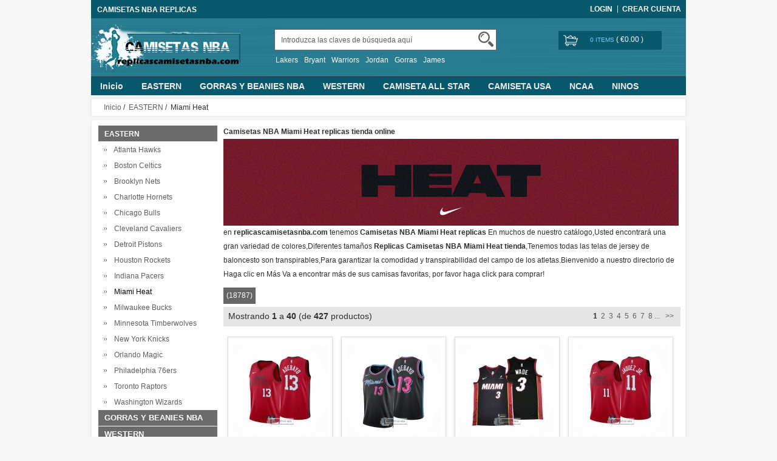

--- FILE ---
content_type: text/html; charset=utf-8
request_url: https://www.replicascamisetasnba.com/camiseta-nba-miami-heat-replicas-c-16_25.html
body_size: 15285
content:


<!DOCTYPE html>
<html xmlns="http://www.w3.org/1999/xhtml" dir="ltr" lang="es">
<head>
<title>Camisetas NBA Miami Heat replicas tienda online</title>
<meta name="viewport" content="width=device-width,initial-scale=1,maximum-scale=1">
<meta http-equiv="Content-Type" content="text/html; charset=utf-8" />
<meta name="keywords" content="Camisetas NBA Miami Heat replicas,Camiseta nba Miami Heat online,Replicas Camisetas NBA Miami Heat tienda" />
<meta name="description" content="Camisetas NBA Miami Heat replicas tienda online - Ofrecemos productos confiables, servicios de calidad, protección de privacidad de datos." />
<meta http-equiv="imagetoolbar" content="no" />
<meta name="author" content="renshengjiaobu" />
<meta name="generator" content="renshengjiaobu" />
<base href="https://www.replicascamisetasnba.com/" />
<link rel="stylesheet" type="text/css" href="includes/templates/rensheng_1/css/style4.css" />
<link rel="stylesheet" type="text/css" href="includes/templates/rensheng_1/css/stylesheet_comment.css" />
<script type="text/javascript" src="includes/templates/rensheng_1/jscript/jquery-1.4.4.min.js" ></script>
<script type="text/javascript" src="includes/templates/rensheng_1/jscript/lunbo/bannerList.js" ></script>

</head>

<body id="index">
<!--header-->
<header>
<div class="page">

  <div class="HeaderTopRow">

    <div class="HeaderTopRows">

      <div class="BottomCorne">

        <div class="pFooter">

          <div class="skipLinks"><h2>CAMISETAS NBA REPLICAS</h2></div>

          <ul class="links">


            
		  			<li><i></i><a href="https://www.replicascamisetasnba.com/index.php?main_page=login" rel="nofollow">Login </a></li>
			<li><a href="https://www.replicascamisetasnba.com/index.php?main_page=create_account" rel="nofollow">Crear Cuenta </a></li>                
          
        

          </ul>

        </div>

      </div>
      <div class="head_c">
        <!--logo-->
        <div class="logo">
        <a class="logo" href="https://www.replicascamisetasnba.com/"><img src="images/futbol/logo.png" alt="logo" border="0"></a>
        </div>
        <!--响应式分类样式-->
       <div class="fenlei">
          <button type="button" class="navbar-toggle"> <span class="glyphicon glyphicon-menu-hamburger"></span> </button>
        </div>       
        <div class="Graphic">
        <div class="search_from">
			<form name="advanced_search" action="https://www.replicascamisetasnba.com/advanced_search_result.html" method="get" id="advanced_search"> <input type="hidden" name="main_page" value="advanced_search_result" />    
            <input type="text" name="keyword" size="6" maxlength="30" style="" value="Introduzca las claves de búsqueda aquí" onfocus="if (this.value == 'Introduzca las claves de búsqueda aquí') this.value = '';" onblur="if (this.value == '') this.value = 'Introduzca las claves de búsqueda aquí';" class="input-text" />    
            <button class="button" title="Search" id="search" type="submit"> <img src="/includes/templates/rensheng_1/images/fdj.png"> </button>
    
            </form>
            <div class="clear"></div>
          </div>
                    <div class="top_text"><a href='https://www.replicascamisetasnba.com/search-key-Lakers.html'>Lakers</a><a href='https://www.replicascamisetasnba.com/search-key-Bryant.html'>Bryant</a><a href='https://www.replicascamisetasnba.com/search-key-Warriors.html'>Warriors</a><a href='https://www.replicascamisetasnba.com/search-key-Jordan.html'>Jordan</a><a href='https://www.replicascamisetasnba.com/search-key-Gorras.html'>Gorras</a><a href='https://www.replicascamisetasnba.com/search-key-James.html'>James</a></div>
  
        </div>
        <!--购物车-->
       <div class="BottomCorneer">

        <p><a rel="nofollow" href="https://www.replicascamisetasnba.com/index.php?main_page=shopping_cart" class="neis"> 0 items </a> ( <font color="#fff">&euro;0.00</font> ) </p>

      </div>       
        <div class="clear"></div>
      </div>

    </div>

    <div class="nav wrap" id="nav">

      <div class="wrap">
        <nav>
        <ul class="nav superfish">
        <li><a href="https://www.replicascamisetasnba.com" title="Inicio">Inicio</a></li>

          
          <li><img class="nav_duibiao" src="images/EASTERN.png" alt="EASTERN" ><a  title="EASTERN" href="https://www.replicascamisetasnba.com/camiseta-nba-eastern-replicas-c-16.html">EASTERN</a>

            
            <ul>

              
              <li><a href="https://www.replicascamisetasnba.com/camiseta-nba-atlanta-hawks-replicas-c-16_17.html" title="Atlanta Hawks">Atlanta Hawks</a></li>

              
              <li><a href="https://www.replicascamisetasnba.com/camiseta-nba-boston-celtics-replicas-c-16_18.html" title="Boston Celtics">Boston Celtics</a></li>

              
              <li><a href="https://www.replicascamisetasnba.com/camiseta-nba-brooklyn-nets-replicas-c-16_19.html" title="Brooklyn Nets">Brooklyn Nets</a></li>

              
              <li><a href="https://www.replicascamisetasnba.com/camiseta-nba-charlotte-hornets-replicas-c-16_20.html" title="Charlotte Hornets">Charlotte Hornets</a></li>

              
              <li><a href="https://www.replicascamisetasnba.com/camiseta-nba-chicago-bulls-replicas-c-16_21.html" title="Chicago Bulls">Chicago Bulls</a></li>

              
              <li><a href="https://www.replicascamisetasnba.com/camiseta-nba-cleveland-cavaliers-replicas-c-16_22.html" title="Cleveland Cavaliers">Cleveland Cavaliers</a></li>

              
              <li><a href="https://www.replicascamisetasnba.com/camiseta-nba-detroit-pistons-replicas-c-16_23.html" title="Detroit Pistons">Detroit Pistons</a></li>

              
              <li><a href="https://www.replicascamisetasnba.com/camiseta-nba-houston-rockets-replicas-c-16_522.html" title="Houston Rockets">Houston Rockets</a></li>

              
              <li><a href="https://www.replicascamisetasnba.com/camiseta-nba-indiana-pacers-replicas-c-16_24.html" title="Indiana Pacers">Indiana Pacers</a></li>

              
              <li><a href="https://www.replicascamisetasnba.com/camiseta-nba-miami-heat-replicas-c-16_25.html" title="Miami Heat">Miami Heat</a></li>

              
              <li><a href="https://www.replicascamisetasnba.com/camiseta-nba-milwaukee-bucks-replicas-c-16_26.html" title="Milwaukee Bucks">Milwaukee Bucks</a></li>

              
              <li><a href="https://www.replicascamisetasnba.com/camiseta-nba-minnesota-timberwolves-replicas-c-16_512.html" title="Minnesota Timberwolves">Minnesota Timberwolves</a></li>

              
              <li><a href="https://www.replicascamisetasnba.com/camiseta-nba-new-york-knicks-replicas-c-16_27.html" title="New York Knicks">New York Knicks</a></li>

              
              <li><a href="https://www.replicascamisetasnba.com/camiseta-nba-orlando-magic-replicas-c-16_28.html" title="Orlando Magic">Orlando Magic</a></li>

              
              <li><a href="https://www.replicascamisetasnba.com/camiseta-nba-philadelphia-76ers-replicas-c-16_29.html" title="Philadelphia 76ers">Philadelphia 76ers</a></li>

              
              <li><a href="https://www.replicascamisetasnba.com/camiseta-nba-toronto-raptors-replicas-c-16_30.html" title="Toronto Raptors">Toronto Raptors</a></li>

              
              <li><a href="https://www.replicascamisetasnba.com/camiseta-nba-washington-wizards-replicas-c-16_31.html" title="Washington Wizards">Washington Wizards</a></li>

              
            </ul>

            
          </li>

          
          <li><img class="nav_duibiao" src="images/EASTERN.png" alt="EASTERN" ><a  title="GORRAS Y BEANIES NBA" href="https://www.replicascamisetasnba.com/camiseta-nba-gorras-y-beanies-nba-replicas-c-480.html">GORRAS Y BEANIES NBA</a>

            
            <ul>

              
              <li><a href="https://www.replicascamisetasnba.com/camiseta-nba-atlanta-hawks-replicas-c-480_481.html" title="Atlanta Hawks">Atlanta Hawks</a></li>

              
              <li><a href="https://www.replicascamisetasnba.com/camiseta-nba-boston-celtics-replicas-c-480_482.html" title="Boston Celtics">Boston Celtics</a></li>

              
              <li><a href="https://www.replicascamisetasnba.com/camiseta-nba-brooklyn-nets-replicas-c-480_483.html" title="Brooklyn Nets">Brooklyn Nets</a></li>

              
              <li><a href="https://www.replicascamisetasnba.com/camiseta-nba-charlotte-hornets-replicas-c-480_484.html" title="Charlotte Hornets">Charlotte Hornets</a></li>

              
              <li><a href="https://www.replicascamisetasnba.com/camiseta-nba-chicago-bulls-replicas-c-480_485.html" title="Chicago Bulls">Chicago Bulls</a></li>

              
              <li><a href="https://www.replicascamisetasnba.com/camiseta-nba-cleveland-cavaliers-replicas-c-480_486.html" title="Cleveland Cavaliers">Cleveland Cavaliers</a></li>

              
              <li><a href="https://www.replicascamisetasnba.com/camiseta-nba-dallas-mavericks-replicas-c-480_487.html" title="Dallas Mavericks">Dallas Mavericks</a></li>

              
              <li><a href="https://www.replicascamisetasnba.com/camiseta-nba-denver-nuggets-replicas-c-480_488.html" title="Denver Nuggets">Denver Nuggets</a></li>

              
              <li><a href="https://www.replicascamisetasnba.com/camiseta-nba-detroit-pistons-replicas-c-480_489.html" title="Detroit Pistons">Detroit Pistons</a></li>

              
              <li><a href="https://www.replicascamisetasnba.com/camiseta-nba-golden-state-warriors-replicas-c-480_490.html" title="Golden State Warriors">Golden State Warriors</a></li>

              
              <li><a href="https://www.replicascamisetasnba.com/camiseta-nba-houston-rockets-replicas-c-480_491.html" title="Houston Rockets">Houston Rockets</a></li>

              
              <li><a href="https://www.replicascamisetasnba.com/camiseta-nba-indiana-pacers-replicas-c-480_492.html" title="Indiana Pacers">Indiana Pacers</a></li>

              
              <li><a href="https://www.replicascamisetasnba.com/camiseta-nba-los-angeles-clippers-replicas-c-480_493.html" title="Los Angeles Clippers">Los Angeles Clippers</a></li>

              
              <li><a href="https://www.replicascamisetasnba.com/camiseta-nba-los-angeles-lakers-replicas-c-480_494.html" title="Los Angeles Lakers">Los Angeles Lakers</a></li>

              
              <li><a href="https://www.replicascamisetasnba.com/camiseta-nba-memphis-grizzlies-replicas-c-480_495.html" title="Memphis Grizzlies">Memphis Grizzlies</a></li>

              
              <li><a href="https://www.replicascamisetasnba.com/camiseta-nba-miami-heat-replicas-c-480_496.html" title="Miami Heat">Miami Heat</a></li>

              
              <li><a href="https://www.replicascamisetasnba.com/camiseta-nba-milwaukee-bucks-replicas-c-480_497.html" title="Milwaukee Bucks">Milwaukee Bucks</a></li>

              
              <li><a href="https://www.replicascamisetasnba.com/camiseta-nba-new-orleans-pelicans-replicas-c-480_498.html" title="New Orleans Pelicans">New Orleans Pelicans</a></li>

              
              <li><a href="https://www.replicascamisetasnba.com/camiseta-nba-new-york-knicks-replicas-c-480_499.html" title="New York Knicks">New York Knicks</a></li>

              
              <li><a href="https://www.replicascamisetasnba.com/camiseta-nba-oklahoma-city-thunder-replicas-c-480_500.html" title="Oklahoma City Thunder">Oklahoma City Thunder</a></li>

              
              <li><a href="https://www.replicascamisetasnba.com/camiseta-nba-orlando-magic-replicas-c-480_501.html" title="Orlando Magic">Orlando Magic</a></li>

              
              <li><a href="https://www.replicascamisetasnba.com/camiseta-nba-philadelphia-76ers-replicas-c-480_502.html" title="Philadelphia 76ers">Philadelphia 76ers</a></li>

              
              <li><a href="https://www.replicascamisetasnba.com/camiseta-nba-phoenix-suns-replicas-c-480_503.html" title="Phoenix Suns">Phoenix Suns</a></li>

              
              <li><a href="https://www.replicascamisetasnba.com/camiseta-nba-portland-trail-blazers-replicas-c-480_504.html" title="Portland Trail Blazers">Portland Trail Blazers</a></li>

              
              <li><a href="https://www.replicascamisetasnba.com/camiseta-nba-sacramento-kings-replicas-c-480_505.html" title="Sacramento Kings">Sacramento Kings</a></li>

              
              <li><a href="https://www.replicascamisetasnba.com/camiseta-nba-san-antonio-spurs-replicas-c-480_506.html" title="San Antonio Spurs">San Antonio Spurs</a></li>

              
              <li><a href="https://www.replicascamisetasnba.com/camiseta-nba-toronto-raptors-replicas-c-480_507.html" title="Toronto Raptors">Toronto Raptors</a></li>

              
              <li><a href="https://www.replicascamisetasnba.com/camiseta-nba-utah-jazz-replicas-c-480_508.html" title="Utah Jazz">Utah Jazz</a></li>

              
              <li><a href="https://www.replicascamisetasnba.com/camiseta-nba-vince-carter-replicas-c-480_517.html" title="Vince Carter">Vince Carter</a></li>

              
              <li><a href="https://www.replicascamisetasnba.com/camiseta-nba-washington-wizards-replicas-c-480_509.html" title="Washington Wizards">Washington Wizards</a></li>

              
            </ul>

            
          </li>

          
          <li><img class="nav_duibiao" src="images/WESTERN.png" alt="WESTERN" ><a  title="WESTERN" href="https://www.replicascamisetasnba.com/camiseta-nba-western-replicas-c-107.html">WESTERN</a>

            
            <ul>

              
              <li><a href="https://www.replicascamisetasnba.com/camiseta-nba-dallas-mavericks-replicas-c-107_108.html" title="Dallas Mavericks">Dallas Mavericks</a></li>

              
              <li><a href="https://www.replicascamisetasnba.com/camiseta-nba-denver-nuggets-replicas-c-107_109.html" title="Denver Nuggets">Denver Nuggets</a></li>

              
              <li><a href="https://www.replicascamisetasnba.com/camiseta-nba-golden-state-warriors-replicas-c-107_110.html" title="Golden State Warriors">Golden State Warriors</a></li>

              
              <li><a href="https://www.replicascamisetasnba.com/camiseta-nba-houston-rockets-replicas-c-107_111.html" title="Houston Rockets">Houston Rockets</a></li>

              
              <li><a href="https://www.replicascamisetasnba.com/camiseta-nba-los-angeles-clippers-replicas-c-107_112.html" title="Los Angeles Clippers">Los Angeles Clippers</a></li>

              
              <li><a href="https://www.replicascamisetasnba.com/camiseta-nba-los-angeles-lakers-replicas-c-107_113.html" title="Los Angeles Lakers">Los Angeles Lakers</a></li>

              
              <li><a href="https://www.replicascamisetasnba.com/camiseta-nba-memphis-grizzlies-replicas-c-107_114.html" title="Memphis Grizzlies">Memphis Grizzlies</a></li>

              
              <li><a href="https://www.replicascamisetasnba.com/camiseta-nba-minnesota-timberwolves-replicas-c-107_115.html" title="Minnesota Timberwolves">Minnesota Timberwolves</a></li>

              
              <li><a href="https://www.replicascamisetasnba.com/camiseta-nba-new-orleans-pelicans-replicas-c-107_116.html" title="New Orleans Pelicans">New Orleans Pelicans</a></li>

              
              <li><a href="https://www.replicascamisetasnba.com/camiseta-nba-oklahoma-city-thunder-replicas-c-107_117.html" title="Oklahoma City Thunder">Oklahoma City Thunder</a></li>

              
              <li><a href="https://www.replicascamisetasnba.com/camiseta-nba-phoenix-suns-replicas-c-107_118.html" title="Phoenix Suns">Phoenix Suns</a></li>

              
              <li><a href="https://www.replicascamisetasnba.com/camiseta-nba-portland-trail-blazers-replicas-c-107_119.html" title="Portland Trail Blazers">Portland Trail Blazers</a></li>

              
              <li><a href="https://www.replicascamisetasnba.com/camiseta-nba-sacramento-kings-replicas-c-107_120.html" title="Sacramento Kings">Sacramento Kings</a></li>

              
              <li><a href="https://www.replicascamisetasnba.com/camiseta-nba-san-antonio-spurs-replicas-c-107_121.html" title="San Antonio Spurs">San Antonio Spurs</a></li>

              
              <li><a href="https://www.replicascamisetasnba.com/camiseta-nba-seattle-supersonics-replicas-c-107_311.html" title="Seattle SuperSonics">Seattle SuperSonics</a></li>

              
              <li><a href="https://www.replicascamisetasnba.com/camiseta-nba-utah-jazz-replicas-c-107_122.html" title="Utah Jazz">Utah Jazz</a></li>

              
            </ul>

            
          </li>

          
          <li><img class="nav_duibiao" src="images/All-star.png" alt="CAMISETA ALL STAR" ><a  title="CAMISETA ALL STAR" href="https://www.replicascamisetasnba.com/camiseta-nba-camiseta-all-star-replicas-c-1.html">CAMISETA ALL STAR</a>

            
            <ul>

              
              <li><a href="https://www.replicascamisetasnba.com/camiseta-nba-all-star-1980-replicas-c-1_2.html" title="All Star 1980">All Star 1980</a></li>

              
              <li><a href="https://www.replicascamisetasnba.com/camiseta-nba-all-star-1985-replicas-c-1_312.html" title="All Star 1985">All Star 1985</a></li>

              
              <li><a href="https://www.replicascamisetasnba.com/camiseta-nba-all-star-1989-replicas-c-1_3.html" title="All Star 1989">All Star 1989</a></li>

              
              <li><a href="https://www.replicascamisetasnba.com/camiseta-nba-all-star-1990-replicas-c-1_4.html" title="All Star 1990">All Star 1990</a></li>

              
              <li><a href="https://www.replicascamisetasnba.com/camiseta-nba-all-star-1991-replicas-c-1_313.html" title="All Star 1991">All Star 1991</a></li>

              
              <li><a href="https://www.replicascamisetasnba.com/camiseta-nba-all-star-1992-replicas-c-1_5.html" title="All Star 1992">All Star 1992</a></li>

              
              <li><a href="https://www.replicascamisetasnba.com/camiseta-nba-all-star-1993-replicas-c-1_376.html" title="All Star 1993">All Star 1993</a></li>

              
              <li><a href="https://www.replicascamisetasnba.com/camiseta-nba-all-star-1996-replicas-c-1_409.html" title="All Star 1996">All Star 1996</a></li>

              
              <li><a href="https://www.replicascamisetasnba.com/camiseta-nba-all-star-2003-replicas-c-1_6.html" title="All Star 2003">All Star 2003</a></li>

              
              <li><a href="https://www.replicascamisetasnba.com/camiseta-nba-all-star-2004-replicas-c-1_380.html" title="All Star 2004">All Star 2004</a></li>

              
              <li><a href="https://www.replicascamisetasnba.com/camiseta-nba-all-star-2005-replicas-c-1_416.html" title="All Star 2005">All Star 2005</a></li>

              
              <li><a href="https://www.replicascamisetasnba.com/camiseta-nba-all-star-2006-replicas-c-1_411.html" title="All Star 2006">All Star 2006</a></li>

              
              <li><a href="https://www.replicascamisetasnba.com/camiseta-nba-all-star-2007-replicas-c-1_398.html" title="All Star 2007">All Star 2007</a></li>

              
              <li><a href="https://www.replicascamisetasnba.com/camiseta-nba-all-star-2009-replicas-c-1_305.html" title="All Star 2009">All Star 2009</a></li>

              
              <li><a href="https://www.replicascamisetasnba.com/camiseta-nba-all-star-2014-replicas-c-1_7.html" title="All Star 2014">All Star 2014</a></li>

              
              <li><a href="https://www.replicascamisetasnba.com/camiseta-nba-all-star-2015-replicas-c-1_8.html" title="All Star 2015">All Star 2015</a></li>

              
              <li><a href="https://www.replicascamisetasnba.com/camiseta-nba-all-star-2016-replicas-c-1_9.html" title="All Star 2016">All Star 2016</a></li>

              
              <li><a href="https://www.replicascamisetasnba.com/camiseta-nba-all-star-2017-replicas-c-1_10.html" title="All Star 2017">All Star 2017</a></li>

              
              <li><a href="https://www.replicascamisetasnba.com/camiseta-nba-all-star-2018-replicas-c-1_146.html" title="All Star 2018">All Star 2018</a></li>

              
              <li><a href="https://www.replicascamisetasnba.com/camiseta-nba-all-star-2019-replicas-c-1_154.html" title="All Star 2019">All Star 2019</a></li>

              
              <li><a href="https://www.replicascamisetasnba.com/camiseta-nba-all-star-2020-replicas-c-1_277.html" title="All Star 2020">All Star 2020</a></li>

              
              <li><a href="https://www.replicascamisetasnba.com/camiseta-nba-all-star-2021-replicas-c-1_314.html" title="All Star 2021">All Star 2021</a></li>

              
              <li><a href="https://www.replicascamisetasnba.com/camiseta-nba-all-star-2022-replicas-c-1_412.html" title="All Star 2022">All Star 2022</a></li>

              
              <li><a href="https://www.replicascamisetasnba.com/camiseta-nba-all-star-2023-replicas-c-1_421.html" title="All Star 2023">All Star 2023</a></li>

              
              <li><a href="https://www.replicascamisetasnba.com/camiseta-nba-all-star-2024-replicas-c-1_437.html" title="All Star 2024">All Star 2024</a></li>

              
              <li><a href="https://www.replicascamisetasnba.com/camiseta-nba-all-star-2025-replicas-c-1_510.html" title="All Star 2025">All Star 2025</a></li>

              
            </ul>

            
          </li>

          
          <li><img class="nav_duibiao" src="images/USA.png" alt="CAMISETA USA" ><a  title="CAMISETA USA" href="https://www.replicascamisetasnba.com/camiseta-nba-camiseta-usa-replicas-c-11.html">CAMISETA USA</a>

            
            <ul>

              
              <li><a href="https://www.replicascamisetasnba.com/camiseta-nba-usa-1984-replicas-c-11_12.html" title="USA 1984">USA 1984</a></li>

              
              <li><a href="https://www.replicascamisetasnba.com/camiseta-nba-usa-1992-replicas-c-11_13.html" title="USA 1992">USA 1992</a></li>

              
              <li><a href="https://www.replicascamisetasnba.com/camiseta-nba-usa-1996-replicas-c-11_125.html" title="USA 1996">USA 1996</a></li>

              
              <li><a href="https://www.replicascamisetasnba.com/camiseta-nba-usa-2004-replicas-c-11_126.html" title="USA 2004">USA 2004</a></li>

              
              <li><a href="https://www.replicascamisetasnba.com/camiseta-nba-usa-2008-replicas-c-11_153.html" title="USA 2008">USA 2008</a></li>

              
              <li><a href="https://www.replicascamisetasnba.com/camiseta-nba-usa-2012-replicas-c-11_14.html" title="USA 2012">USA 2012</a></li>

              
              <li><a href="https://www.replicascamisetasnba.com/camiseta-nba-usa-2016-replicas-c-11_15.html" title="USA 2016">USA 2016</a></li>

              
              <li><a href="https://www.replicascamisetasnba.com/camiseta-nba-usa-2021-replicas-c-11_381.html" title="USA 2021">USA 2021</a></li>

              
              <li><a href="https://www.replicascamisetasnba.com/camiseta-nba-usa-2024-replicas-c-11_446.html" title="USA 2024">USA 2024</a></li>

              
            </ul>

            
          </li>

          
          <li><img class="nav_duibiao" src="images/NBA_1.png" alt="NCAA" ><a  title="NCAA" href="https://www.replicascamisetasnba.com/camiseta-nba-ncaa-replicas-c-33.html">NCAA</a>

            
            <ul>

              
              <li><a href="https://www.replicascamisetasnba.com/camiseta-nba-arizona-state-replicas-c-33_34.html" title="Arizona State">Arizona State</a></li>

              
              <li><a href="https://www.replicascamisetasnba.com/camiseta-nba-brigham-young-university-replicas-c-33_35.html" title="Brigham Young University">Brigham Young University</a></li>

              
              <li><a href="https://www.replicascamisetasnba.com/camiseta-nba-california-replicas-c-33_36.html" title="California">California</a></li>

              
              <li><a href="https://www.replicascamisetasnba.com/camiseta-nba-california-state-university-fres-replicas-c-33_37.html" title="California State University Fres">California State University Fres</a></li>

              
              <li><a href="https://www.replicascamisetasnba.com/camiseta-nba-connecticut-replicas-c-33_38.html" title="Connecticut">Connecticut</a></li>

              
              <li><a href="https://www.replicascamisetasnba.com/camiseta-nba-creighton-bluejays-replicas-c-33_39.html" title="Creighton Bluejays">Creighton Bluejays</a></li>

              
              <li><a href="https://www.replicascamisetasnba.com/camiseta-nba-davidson-wildcat-replicas-c-33_40.html" title="Davidson Wildcat">Davidson Wildcat</a></li>

              
              <li><a href="https://www.replicascamisetasnba.com/camiseta-nba-duke-blue-devils-replicas-c-33_41.html" title="Duke Blue Devils">Duke Blue Devils</a></li>

              
              <li><a href="https://www.replicascamisetasnba.com/camiseta-nba-georgetown-hoyas-replicas-c-33_42.html" title="Georgetown Hoyas">Georgetown Hoyas</a></li>

              
              <li><a href="https://www.replicascamisetasnba.com/camiseta-nba-gonzaga-university-replicas-c-33_134.html" title="Gonzaga University">Gonzaga University</a></li>

              
              <li><a href="https://www.replicascamisetasnba.com/camiseta-nba-huskies-replicas-c-33_132.html" title="Huskies">Huskies</a></li>

              
              <li><a href="https://www.replicascamisetasnba.com/camiseta-nba-indiana-hoosiers-replicas-c-33_43.html" title="Indiana Hoosiers">Indiana Hoosiers</a></li>

              
              <li><a href="https://www.replicascamisetasnba.com/camiseta-nba-indiana-state-sycamores-replicas-c-33_44.html" title="Indiana State Sycamores">Indiana State Sycamores</a></li>

              
              <li><a href="https://www.replicascamisetasnba.com/camiseta-nba-kansas-jayhawks-replicas-c-33_45.html" title="Kansas Jayhawks">Kansas Jayhawks</a></li>

              
              <li><a href="https://www.replicascamisetasnba.com/camiseta-nba-kentucky-wildcats-replicas-c-33_46.html" title="Kentucky Wildcats">Kentucky Wildcats</a></li>

              
              <li><a href="https://www.replicascamisetasnba.com/camiseta-nba-lsu-tigers-replicas-c-33_47.html" title="LSU Tigers">LSU Tigers</a></li>

              
              <li><a href="https://www.replicascamisetasnba.com/camiseta-nba-marquette-golden-eagles-replicas-c-33_48.html" title="Marquette Golden Eagles">Marquette Golden Eagles</a></li>

              
              <li><a href="https://www.replicascamisetasnba.com/camiseta-nba-maryland-replicas-c-33_49.html" title="Maryland">Maryland</a></li>

              
              <li><a href="https://www.replicascamisetasnba.com/camiseta-nba-memphis-tigers-replicas-c-33_50.html" title="Memphis Tigers">Memphis Tigers</a></li>

              
              <li><a href="https://www.replicascamisetasnba.com/camiseta-nba-michigan-state-spartans-replicas-c-33_51.html" title="Michigan State Spartans">Michigan State Spartans</a></li>

              
              <li><a href="https://www.replicascamisetasnba.com/camiseta-nba-nc-state-replicas-c-33_127.html" title="NC State">NC State</a></li>

              
              <li><a href="https://www.replicascamisetasnba.com/camiseta-nba-north-carolina-tar-heels-replicas-c-33_52.html" title="North Carolina Tar Heels">North Carolina Tar Heels</a></li>

              
              <li><a href="https://www.replicascamisetasnba.com/camiseta-nba-oklahoma-state-replicas-c-33_53.html" title="Oklahoma State">Oklahoma State</a></li>

              
              <li><a href="https://www.replicascamisetasnba.com/camiseta-nba-punahou-replicas-c-33_133.html" title="Punahou">Punahou</a></li>

              
              <li><a href="https://www.replicascamisetasnba.com/camiseta-nba-richmond-replicas-c-33_135.html" title="Richmond">Richmond</a></li>

              
              <li><a href="https://www.replicascamisetasnba.com/camiseta-nba-san-diego-state-university-replicas-c-33_54.html" title="San Diego State University">San Diego State University</a></li>

              
              <li><a href="https://www.replicascamisetasnba.com/camiseta-nba-santa-clara-university-replicas-c-33_55.html" title="Santa Clara University">Santa Clara University</a></li>

              
              <li><a href="https://www.replicascamisetasnba.com/camiseta-nba-syracuse-orange-replicas-c-33_56.html" title="Syracuse Orange">Syracuse Orange</a></li>

              
              <li><a href="https://www.replicascamisetasnba.com/camiseta-nba-texas-replicas-c-33_57.html" title="Texas">Texas</a></li>

              
              <li><a href="https://www.replicascamisetasnba.com/camiseta-nba-ucla-bruins-replicas-c-33_58.html" title="UCLA Bruins">UCLA Bruins</a></li>

              
              <li><a href="https://www.replicascamisetasnba.com/camiseta-nba-usc-replicas-c-33_136.html" title="USC">USC</a></li>

              
              <li><a href="https://www.replicascamisetasnba.com/camiseta-nba-vanderbilt-replicas-c-33_137.html" title="Vanderbilt">Vanderbilt</a></li>

              
              <li><a href="https://www.replicascamisetasnba.com/camiseta-nba-villanova-wildcats-replicas-c-33_59.html" title="Villanova Wildcats">Villanova Wildcats</a></li>

              
              <li><a href="https://www.replicascamisetasnba.com/camiseta-nba-wake-forest-demon-deacons-replicas-c-33_60.html" title="Wake Forest Demon Deacons">Wake Forest Demon Deacons</a></li>

              
              <li><a href="https://www.replicascamisetasnba.com/camiseta-nba-washington-state-replicas-c-33_61.html" title="Washington State">Washington State</a></li>

              
              <li><a href="https://www.replicascamisetasnba.com/camiseta-nba-weber-state-university-replicas-c-33_138.html" title="Weber State University">Weber State University</a></li>

              
            </ul>

            
          </li>

          
          <li><img class="nav_duibiao" src="images/NINO.png" alt="NINOS" ><a  title="NINOS" href="https://www.replicascamisetasnba.com/camiseta-nba-ninos-replicas-c-62.html">NINOS</a>

            
            <ul>

              
              <li><a href="https://www.replicascamisetasnba.com/camiseta-nba-all-star-replicas-c-62_426.html" title="All Star">All Star</a></li>

              
              <li><a href="https://www.replicascamisetasnba.com/camiseta-nba-boston-celtics-replicas-c-62_427.html" title="Boston Celtics">Boston Celtics</a></li>

              
              <li><a href="https://www.replicascamisetasnba.com/camiseta-nba-brooklyn-nets-replicas-c-62_163.html" title="Brooklyn Nets">Brooklyn Nets</a></li>

              
              <li><a href="https://www.replicascamisetasnba.com/camiseta-nba-charlotte-hornets-replicas-c-62_418.html" title="Charlotte Hornets">Charlotte Hornets</a></li>

              
              <li><a href="https://www.replicascamisetasnba.com/camiseta-nba-chicago-bulls-replicas-c-62_417.html" title="Chicago Bulls">Chicago Bulls</a></li>

              
              <li><a href="https://www.replicascamisetasnba.com/camiseta-nba-cleveland-cavaliers-replicas-c-62_434.html" title="Cleveland Cavaliers">Cleveland Cavaliers</a></li>

              
              <li><a href="https://www.replicascamisetasnba.com/camiseta-nba-dallas-mavericks-replicas-c-62_428.html" title="Dallas Mavericks">Dallas Mavericks</a></li>

              
              <li><a href="https://www.replicascamisetasnba.com/camiseta-nba-denver-nuggets-replicas-c-62_438.html" title="Denver Nuggets">Denver Nuggets</a></li>

              
              <li><a href="https://www.replicascamisetasnba.com/camiseta-nba-detroit-pistons-replicas-c-62_435.html" title="Detroit Pistons">Detroit Pistons</a></li>

              
              <li><a href="https://www.replicascamisetasnba.com/camiseta-nba-golden-state-warriors-replicas-c-62_294.html" title="Golden State Warriors">Golden State Warriors</a></li>

              
              <li><a href="https://www.replicascamisetasnba.com/camiseta-nba-houston-rockets-replicas-c-62_518.html" title="Houston Rockets">Houston Rockets</a></li>

              
              <li><a href="https://www.replicascamisetasnba.com/camiseta-nba-indiana-pacers-replicas-c-62_439.html" title="Indiana Pacers">Indiana Pacers</a></li>

              
              <li><a href="https://www.replicascamisetasnba.com/camiseta-nba-los-angeles-clippers-replicas-c-62_436.html" title="Los Angeles Clippers">Los Angeles Clippers</a></li>

              
              <li><a href="https://www.replicascamisetasnba.com/camiseta-nba-los-angeles-lakers-replicas-c-62_295.html" title="Los Angeles Lakers">Los Angeles Lakers</a></li>

              
              <li><a href="https://www.replicascamisetasnba.com/camiseta-nba-memphis-grizzlies-replicas-c-62_296.html" title="Memphis Grizzlies">Memphis Grizzlies</a></li>

              
              <li><a href="https://www.replicascamisetasnba.com/camiseta-nba-miami-heat-replicas-c-62_164.html" title="Miami Heat">Miami Heat</a></li>

              
              <li><a href="https://www.replicascamisetasnba.com/camiseta-nba-milwaukee-bucks-replicas-c-62_440.html" title="Milwaukee Bucks">Milwaukee Bucks</a></li>

              
              <li><a href="https://www.replicascamisetasnba.com/camiseta-nba-minnesota-timberwolves-replicas-c-62_441.html" title="Minnesota Timberwolves">Minnesota Timberwolves</a></li>

              
              <li><a href="https://www.replicascamisetasnba.com/camiseta-nba-new-orleans-pelicans-replicas-c-62_165.html" title="New Orleans Pelicans">New Orleans Pelicans</a></li>

              
              <li><a href="https://www.replicascamisetasnba.com/camiseta-nba-new-york-knicks-replicas-c-62_429.html" title="New York Knicks">New York Knicks</a></li>

              
              <li><a href="https://www.replicascamisetasnba.com/camiseta-nba-oklahoma-city-thunder-replicas-c-62_278.html" title="Oklahoma City Thunder">Oklahoma City Thunder</a></li>

              
              <li><a href="https://www.replicascamisetasnba.com/camiseta-nba-orlando-magic-replicas-c-62_442.html" title="Orlando Magic">Orlando Magic</a></li>

              
              <li><a href="https://www.replicascamisetasnba.com/camiseta-nba-philadelphia-76ers-replicas-c-62_433.html" title="Philadelphia 76ers">Philadelphia 76ers</a></li>

              
              <li><a href="https://www.replicascamisetasnba.com/camiseta-nba-phoenix-suns-replicas-c-62_315.html" title="Phoenix Suns">Phoenix Suns</a></li>

              
              <li><a href="https://www.replicascamisetasnba.com/camiseta-nba-sacramento-kings-replicas-c-62_279.html" title="Sacramento Kings">Sacramento Kings</a></li>

              
              <li><a href="https://www.replicascamisetasnba.com/camiseta-nba-san-antonio-spurs-replicas-c-62_430.html" title="San Antonio Spurs">San Antonio Spurs</a></li>

              
              <li><a href="https://www.replicascamisetasnba.com/camiseta-nba-seattle-supersonics-replicas-c-62_443.html" title="Seattle SuperSonics">Seattle SuperSonics</a></li>

              
              <li><a href="https://www.replicascamisetasnba.com/camiseta-nba-toronto-raptors-replicas-c-62_431.html" title="Toronto Raptors">Toronto Raptors</a></li>

              
              <li><a href="https://www.replicascamisetasnba.com/camiseta-nba-tune-squad-replicas-c-62_419.html" title="Tune Squad">Tune Squad</a></li>

              
              <li><a href="https://www.replicascamisetasnba.com/camiseta-nba-utah-jazz-replicas-c-62_444.html" title="Utah Jazz">Utah Jazz</a></li>

              
              <li><a href="https://www.replicascamisetasnba.com/camiseta-nba-washington-wizards-replicas-c-62_316.html" title="Washington Wizards">Washington Wizards</a></li>

              
            </ul>

            
          </li>

          
          <li><img class="nav_duibiao" src="images/MUJER.png" alt="MUJER" ><a  title="MUJER" href="https://www.replicascamisetasnba.com/camiseta-nba-mujer-replicas-c-32.html">MUJER</a>

            
            <ul>

              
              <li><a href="https://www.replicascamisetasnba.com/camiseta-nba-boston-celtics-replicas-c-32_447.html" title="Boston Celtics">Boston Celtics</a></li>

              
            </ul>

            
          </li>

          
          <li><img class="nav_duibiao" src="images/pantalones.png" alt="PANTALONES NBA" ><a  title="PANTALONES NBA" href="https://www.replicascamisetasnba.com/camiseta-nba-pantalones-nba-replicas-c-106.html">PANTALONES NBA</a>

            
            <ul>

              
              <li><a href="https://www.replicascamisetasnba.com/camiseta-nba-all-star-replicas-c-106_217.html" title="All Star">All Star</a></li>

              
              <li><a href="https://www.replicascamisetasnba.com/camiseta-nba-all-that-replicas-c-106_400.html" title="All That">All That</a></li>

              
              <li><a href="https://www.replicascamisetasnba.com/camiseta-nba-atlanta-hawks-replicas-c-106_227.html" title="Atlanta Hawks">Atlanta Hawks</a></li>

              
              <li><a href="https://www.replicascamisetasnba.com/camiseta-nba-battles-empire-replicas-c-106_401.html" title="Battles Empire">Battles Empire</a></li>

              
              <li><a href="https://www.replicascamisetasnba.com/camiseta-nba-bears-replicas-c-106_413.html" title="Bears">Bears</a></li>

              
              <li><a href="https://www.replicascamisetasnba.com/camiseta-nba-bocajrs-replicas-c-106_410.html" title="BOCAJRS">BOCAJRS</a></li>

              
              <li><a href="https://www.replicascamisetasnba.com/camiseta-nba-boston-celtics-replicas-c-106_297.html" title="Boston Celtics">Boston Celtics</a></li>

              
              <li><a href="https://www.replicascamisetasnba.com/camiseta-nba-brooklyn-nets-replicas-c-106_168.html" title="Brooklyn Nets">Brooklyn Nets</a></li>

              
              <li><a href="https://www.replicascamisetasnba.com/camiseta-nba-charlotte-hornets-replicas-c-106_218.html" title="Charlotte Hornets">Charlotte Hornets</a></li>

              
              <li><a href="https://www.replicascamisetasnba.com/camiseta-nba-chicago-bulls-replicas-c-106_169.html" title="Chicago Bulls">Chicago Bulls</a></li>

              
              <li><a href="https://www.replicascamisetasnba.com/camiseta-nba-chinese-new-year-replicas-c-106_283.html" title="Chinese New Year">Chinese New Year</a></li>

              
              <li><a href="https://www.replicascamisetasnba.com/camiseta-nba-cleveland-cavaliers-replicas-c-106_170.html" title="Cleveland Cavaliers">Cleveland Cavaliers</a></li>

              
              <li><a href="https://www.replicascamisetasnba.com/camiseta-nba-crenshaw-replicas-c-106_402.html" title="Crenshaw">Crenshaw</a></li>

              
              <li><a href="https://www.replicascamisetasnba.com/camiseta-nba-crossover-replicas-c-106_391.html" title="Crossover">Crossover</a></li>

              
              <li><a href="https://www.replicascamisetasnba.com/camiseta-nba-dallas-mavericks-replicas-c-106_228.html" title="Dallas Mavericks">Dallas Mavericks</a></li>

              
              <li><a href="https://www.replicascamisetasnba.com/camiseta-nba-denver-nuggets-replicas-c-106_171.html" title="Denver Nuggets">Denver Nuggets</a></li>

              
              <li><a href="https://www.replicascamisetasnba.com/camiseta-nba-detroit-pistons-replicas-c-106_219.html" title="Detroit Pistons">Detroit Pistons</a></li>

              
              <li><a href="https://www.replicascamisetasnba.com/camiseta-nba-duke-blue-devils-replicas-c-106_520.html" title="Duke Blue Devils">Duke Blue Devils</a></li>

              
              <li><a href="https://www.replicascamisetasnba.com/camiseta-nba-escuela-secundaria-replicas-c-106_378.html" title="Escuela Secundaria">Escuela Secundaria</a></li>

              
              <li><a href="https://www.replicascamisetasnba.com/camiseta-nba-flint-tropics-replicas-c-106_379.html" title="Flint Tropics">Flint Tropics</a></li>

              
              <li><a href="https://www.replicascamisetasnba.com/camiseta-nba-georgetown-hoyas-replicas-c-106_403.html" title="Georgetown Hoyas">Georgetown Hoyas</a></li>

              
              <li><a href="https://www.replicascamisetasnba.com/camiseta-nba-golden-state-warriors-replicas-c-106_229.html" title="Golden State Warriors">Golden State Warriors</a></li>

              
              <li><a href="https://www.replicascamisetasnba.com/camiseta-nba-houston-rockets-replicas-c-106_172.html" title="Houston Rockets">Houston Rockets</a></li>

              
              <li><a href="https://www.replicascamisetasnba.com/camiseta-nba-indiana-pacers-replicas-c-106_220.html" title="Indiana Pacers">Indiana Pacers</a></li>

              
              <li><a href="https://www.replicascamisetasnba.com/camiseta-nba-jordan-replicas-c-106_307.html" title="Jordan">Jordan</a></li>

              
              <li><a href="https://www.replicascamisetasnba.com/camiseta-nba-los-angeles-clippers-replicas-c-106_179.html" title="Los Angeles Clippers">Los Angeles Clippers</a></li>

              
              <li><a href="https://www.replicascamisetasnba.com/camiseta-nba-los-angeles-lakers-replicas-c-106_221.html" title="Los Angeles Lakers">Los Angeles Lakers</a></li>

              
              <li><a href="https://www.replicascamisetasnba.com/camiseta-nba-lower-merion-replicas-c-106_392.html" title="Lower Merion">Lower Merion</a></li>

              
              <li><a href="https://www.replicascamisetasnba.com/camiseta-nba-memphis-grizzlies-replicas-c-106_222.html" title="Memphis Grizzlies">Memphis Grizzlies</a></li>

              
              <li><a href="https://www.replicascamisetasnba.com/camiseta-nba-miami-heat-replicas-c-106_298.html" title="Miami Heat">Miami Heat</a></li>

              
              <li><a href="https://www.replicascamisetasnba.com/camiseta-nba-milwaukee-bucks-replicas-c-106_223.html" title="Milwaukee Bucks">Milwaukee Bucks</a></li>

              
              <li><a href="https://www.replicascamisetasnba.com/camiseta-nba-minnesota-timberwolves-replicas-c-106_173.html" title="Minnesota Timberwolves">Minnesota Timberwolves</a></li>

              
              <li><a href="https://www.replicascamisetasnba.com/camiseta-nba-ncaa-replicas-c-106_180.html" title="NCAA">NCAA</a></li>

              
              <li><a href="https://www.replicascamisetasnba.com/camiseta-nba-new-orleans-pelicans-replicas-c-106_230.html" title="New Orleans Pelicans">New Orleans Pelicans</a></li>

              
              <li><a href="https://www.replicascamisetasnba.com/camiseta-nba-new-york-knicks-replicas-c-106_181.html" title="New York Knicks">New York Knicks</a></li>

              
              <li><a href="https://www.replicascamisetasnba.com/camiseta-nba-oklahoma-city-thunder-replicas-c-106_420.html" title="Oklahoma City Thunder">Oklahoma City Thunder</a></li>

              
              <li><a href="https://www.replicascamisetasnba.com/camiseta-nba-orlando-magic-replicas-c-106_299.html" title="Orlando Magic">Orlando Magic</a></li>

              
              <li><a href="https://www.replicascamisetasnba.com/camiseta-nba-pac-replicas-c-106_404.html" title="PAC">PAC</a></li>

              
              <li><a href="https://www.replicascamisetasnba.com/camiseta-nba-pelicula-replicas-c-106_393.html" title="Pelicula">Pelicula</a></li>

              
              <li><a href="https://www.replicascamisetasnba.com/camiseta-nba-philadelphia-76ers-replicas-c-106_182.html" title="Philadelphia 76ers">Philadelphia 76ers</a></li>

              
              <li><a href="https://www.replicascamisetasnba.com/camiseta-nba-phoenix-suns-replicas-c-106_308.html" title="Phoenix Suns">Phoenix Suns</a></li>

              
              <li><a href="https://www.replicascamisetasnba.com/camiseta-nba-pink-panther-replicas-c-106_394.html" title="Pink Panther">Pink Panther</a></li>

              
              <li><a href="https://www.replicascamisetasnba.com/camiseta-nba-portland-trail-blazers-replicas-c-106_224.html" title="Portland Trail Blazers">Portland Trail Blazers</a></li>

              
              <li><a href="https://www.replicascamisetasnba.com/camiseta-nba-retro-replicas-c-106_183.html" title="Retro">Retro</a></li>

              
              <li><a href="https://www.replicascamisetasnba.com/camiseta-nba-sacramento-kings-replicas-c-106_225.html" title="Sacramento Kings">Sacramento Kings</a></li>

              
              <li><a href="https://www.replicascamisetasnba.com/camiseta-nba-san-antonio-spurs-replicas-c-106_318.html" title="San Antonio Spurs">San Antonio Spurs</a></li>

              
              <li><a href="https://www.replicascamisetasnba.com/camiseta-nba-seattle-supersonics-replicas-c-106_309.html" title="Seattle SuperSonics">Seattle SuperSonics</a></li>

              
              <li><a href="https://www.replicascamisetasnba.com/camiseta-nba-shohoku-replicas-c-106_432.html" title="Shohoku">Shohoku</a></li>

              
              <li><a href="https://www.replicascamisetasnba.com/camiseta-nba-space-jam-replicas-c-106_395.html" title="Space Jam">Space Jam</a></li>

              
              <li><a href="https://www.replicascamisetasnba.com/camiseta-nba-supreme-x-nike-replicas-c-106_300.html" title="Supreme x Nike">Supreme x Nike</a></li>

              
              <li><a href="https://www.replicascamisetasnba.com/camiseta-nba-toronto-raptors-replicas-c-106_174.html" title="Toronto Raptors">Toronto Raptors</a></li>

              
              <li><a href="https://www.replicascamisetasnba.com/camiseta-nba-tune-squad-replicas-c-106_396.html" title="Tune Squad">Tune Squad</a></li>

              
              <li><a href="https://www.replicascamisetasnba.com/camiseta-nba-usa-replicas-c-106_397.html" title="USA">USA</a></li>

              
              <li><a href="https://www.replicascamisetasnba.com/camiseta-nba-utah-jazz-replicas-c-106_301.html" title="Utah Jazz">Utah Jazz</a></li>

              
              <li><a href="https://www.replicascamisetasnba.com/camiseta-nba-vancouver-grizzlies-replicas-c-106_284.html" title="Vancouver Grizzlies">Vancouver Grizzlies</a></li>

              
              <li><a href="https://www.replicascamisetasnba.com/camiseta-nba-washington-wizards-replicas-c-106_184.html" title="Washington Wizards">Washington Wizards</a></li>

              
            </ul>

            
          </li>

          
          <li><img class="nav_duibiao" src="images/CAMISETAS_BASKET.png" alt="OTRAS CAMISETAS BASKET" ><a  title="OTRAS CAMISETAS BASKET" href="https://www.replicascamisetasnba.com/camiseta-nba-otras-camisetas-basket-replicas-c-63.html">OTRAS CAMISETAS BASKET</a>

            
            <ul>

              
              <li><a href="https://www.replicascamisetasnba.com/camiseta-nba-aba-replicas-c-63_64.html" title="ABA">ABA</a></li>

              
              <li><a href="https://www.replicascamisetasnba.com/camiseta-nba-ambiente-replicas-c-63_65.html" title="Ambiente">Ambiente</a></li>

              
              <li><a href="https://www.replicascamisetasnba.com/camiseta-nba-apodo-replicas-c-63_66.html" title="Apodo">Apodo</a></li>

              
              <li><a href="https://www.replicascamisetasnba.com/camiseta-nba-avengers-replicas-c-63_67.html" title="Avengers">Avengers</a></li>

              
              <li><a href="https://www.replicascamisetasnba.com/camiseta-nba-badboy-replicas-c-63_68.html" title="Badboy">Badboy</a></li>

              
              <li><a href="https://www.replicascamisetasnba.com/camiseta-nba-bandera-americana-replicas-c-63_69.html" title="Bandera Americana">Bandera Americana</a></li>

              
              <li><a href="https://www.replicascamisetasnba.com/camiseta-nba-bayside-replicas-c-63_139.html" title="Bayside">Bayside</a></li>

              
              <li><a href="https://www.replicascamisetasnba.com/camiseta-nba-beavers-replicas-c-63_140.html" title="Beavers">Beavers</a></li>

              
              <li><a href="https://www.replicascamisetasnba.com/camiseta-nba-bel-air-academy-replicas-c-63_70.html" title="Bel Air Academy">Bel Air Academy</a></li>

              
              <li><a href="https://www.replicascamisetasnba.com/camiseta-nba-big-state-replicas-c-63_71.html" title="Big State">Big State</a></li>

              
              <li><a href="https://www.replicascamisetasnba.com/camiseta-nba-brasil-replicas-c-63_382.html" title="Brasil">Brasil</a></li>

              
              <li><a href="https://www.replicascamisetasnba.com/camiseta-nba-brick-layers-replicas-c-63_72.html" title="Brick Layers">Brick Layers</a></li>

              
              <li><a href="https://www.replicascamisetasnba.com/camiseta-nba-campeon-final-replicas-c-63_73.html" title="Campeon Final">Campeon Final</a></li>

              
              <li><a href="https://www.replicascamisetasnba.com/camiseta-nba-camuflaje-replicas-c-63_156.html" title="Camuflaje">Camuflaje</a></li>

              
              <li><a href="https://www.replicascamisetasnba.com/camiseta-nba-camuflaje-moda-replicas-c-63_74.html" title="Camuflaje Moda">Camuflaje Moda</a></li>

              
              <li><a href="https://www.replicascamisetasnba.com/camiseta-nba-christmas-replicas-c-63_383.html" title="Christmas">Christmas</a></li>

              
              <li><a href="https://www.replicascamisetasnba.com/camiseta-nba-crenshaw-replicas-c-63_75.html" title="Crenshaw">Crenshaw</a></li>

              
              <li><a href="https://www.replicascamisetasnba.com/camiseta-nba-crenshaw-wright-replicas-c-63_141.html" title="Crenshaw Wright">Crenshaw Wright</a></li>

              
              <li><a href="https://www.replicascamisetasnba.com/camiseta-nba-crossover-replicas-c-63_304.html" title="Crossover">Crossover</a></li>

              
              <li><a href="https://www.replicascamisetasnba.com/camiseta-nba-degrassi-replicas-c-63_76.html" title="Degrassi">Degrassi</a></li>

              
              <li><a href="https://www.replicascamisetasnba.com/camiseta-nba-desvanecida-moda-replicas-c-63_77.html" title="Desvanecida Moda">Desvanecida Moda</a></li>

              
              <li><a href="https://www.replicascamisetasnba.com/camiseta-nba-dia-del-padre-replicas-c-63_78.html" title="Dia del Padre">Dia del Padre</a></li>

              
              <li><a href="https://www.replicascamisetasnba.com/camiseta-nba-diamonds-editon-replicas-c-63_79.html" title="Diamonds Editon">Diamonds Editon</a></li>

              
              <li><a href="https://www.replicascamisetasnba.com/camiseta-nba-electricidad-moda-replicas-c-63_80.html" title="Electricidad Moda">Electricidad Moda</a></li>

              
              <li><a href="https://www.replicascamisetasnba.com/camiseta-nba-escuela-secundaria-replicas-c-63_81.html" title="Escuela Secundaria">Escuela Secundaria</a></li>

              
              <li><a href="https://www.replicascamisetasnba.com/camiseta-nba-espana-2016-replicas-c-63_82.html" title="Espana 2016">Espana 2016</a></li>

              
              <li><a href="https://www.replicascamisetasnba.com/camiseta-nba-filipino-replicas-c-63_479.html" title="Filipino">Filipino</a></li>

              
              <li><a href="https://www.replicascamisetasnba.com/camiseta-nba-flames-replicas-c-63_377.html" title="Flames">Flames</a></li>

              
              <li><a href="https://www.replicascamisetasnba.com/camiseta-nba-flightman-replicas-c-63_83.html" title="Flightman">Flightman</a></li>

              
              <li><a href="https://www.replicascamisetasnba.com/camiseta-nba-flint-tropscs-replicas-c-63_84.html" title="Flint Tropscs">Flint Tropscs</a></li>

              
              <li><a href="https://www.replicascamisetasnba.com/camiseta-nba-floral-replicas-c-63_384.html" title="Floral">Floral</a></li>

              
              <li><a href="https://www.replicascamisetasnba.com/camiseta-nba-galaxy-replicas-c-63_385.html" title="Galaxy">Galaxy</a></li>

              
              <li><a href="https://www.replicascamisetasnba.com/camiseta-nba-golden-edition-replicas-c-63_162.html" title="Golden Edition">Golden Edition</a></li>

              
              <li><a href="https://www.replicascamisetasnba.com/camiseta-nba-hillman-college-replicas-c-63_142.html" title="Hillman College">Hillman College</a></li>

              
              <li><a href="https://www.replicascamisetasnba.com/camiseta-nba-historic-replicas-c-63_86.html" title="Historic">Historic</a></li>

              
              <li><a href="https://www.replicascamisetasnba.com/camiseta-nba-iridescent-logo-replicas-c-63_317.html" title="Iridescent Logo">Iridescent Logo</a></li>

              
              <li><a href="https://www.replicascamisetasnba.com/camiseta-nba-jordan-replicas-c-63_87.html" title="Jordan">Jordan</a></li>

              
              <li><a href="https://www.replicascamisetasnba.com/camiseta-nba-kinston-replicas-c-63_143.html" title="Kinston">Kinston</a></li>

              
              <li><a href="https://www.replicascamisetasnba.com/camiseta-nba-knights-replicas-c-63_88.html" title="Knights">Knights</a></li>

              
              <li><a href="https://www.replicascamisetasnba.com/camiseta-nba-kobe-bryant-replicas-c-63_386.html" title="Kobe Bryant">Kobe Bryant</a></li>

              
              <li><a href="https://www.replicascamisetasnba.com/camiseta-nba-lebron-james-replicas-c-63_387.html" title="LeBron James">LeBron James</a></li>

              
              <li><a href="https://www.replicascamisetasnba.com/camiseta-nba-leopard-light-loco-replicas-c-63_89.html" title="Leopard Light Loco">Leopard Light Loco</a></li>

              
              <li><a href="https://www.replicascamisetasnba.com/camiseta-nba-lightning-replicas-c-63_226.html" title="Lightning">Lightning</a></li>

              
              <li><a href="https://www.replicascamisetasnba.com/camiseta-nba-lincoln-replicas-c-63_90.html" title="Lincoln">Lincoln</a></li>

              
              <li><a href="https://www.replicascamisetasnba.com/camiseta-nba-luces-de-la-ciudad-replicas-c-63_91.html" title="Luces de la Ciudad">Luces de la Ciudad</a></li>

              
              <li><a href="https://www.replicascamisetasnba.com/camiseta-nba-manga-corta-replicas-c-63_92.html" title="Manga Corta">Manga Corta</a></li>

              
              <li><a href="https://www.replicascamisetasnba.com/camiseta-nba-metales-preciosos-moda-replicas-c-63_93.html" title="Metales Preciosos Moda">Metales Preciosos Moda</a></li>

              
              <li><a href="https://www.replicascamisetasnba.com/camiseta-nba-mitchell-ness-replicas-c-63_158.html" title="Mitchell & Ness">Mitchell & Ness</a></li>

              
              <li><a href="https://www.replicascamisetasnba.com/camiseta-nba-moda-estatica-replicas-c-63_94.html" title="Moda Estatica">Moda Estatica</a></li>

              
              <li><a href="https://www.replicascamisetasnba.com/camiseta-nba-monstars-replicas-c-63_144.html" title="Monstars">Monstars</a></li>

              
              <li><a href="https://www.replicascamisetasnba.com/camiseta-nba-mtv-replicas-c-63_145.html" title="MTV">MTV</a></li>

              
              <li><a href="https://www.replicascamisetasnba.com/camiseta-nba-mvp-replicas-c-63_159.html" title="MVP">MVP</a></li>

              
              <li><a href="https://www.replicascamisetasnba.com/camiseta-nba-navidad-replicas-c-63_95.html" title="Navidad">Navidad</a></li>

              
              <li><a href="https://www.replicascamisetasnba.com/camiseta-nba-negro-moda-replicas-c-63_96.html" title="Negro Moda">Negro Moda</a></li>

              
              <li><a href="https://www.replicascamisetasnba.com/camiseta-nba-noches-enebea-replicas-c-63_97.html" title="Noches Enebea">Noches Enebea</a></li>

              
              <li><a href="https://www.replicascamisetasnba.com/camiseta-nba-pelicula-replicas-c-63_216.html" title="Pelicula">Pelicula</a></li>

              
              <li><a href="https://www.replicascamisetasnba.com/camiseta-nba-ranura-moda-replicas-c-63_98.html" title="Ranura Moda">Ranura Moda</a></li>

              
              <li><a href="https://www.replicascamisetasnba.com/camiseta-nba-resonate-moda-replicas-c-63_99.html" title="Resonate Moda">Resonate Moda</a></li>

              
              <li><a href="https://www.replicascamisetasnba.com/camiseta-nba-richmond-replicas-c-63_100.html" title="Richmond">Richmond</a></li>

              
              <li><a href="https://www.replicascamisetasnba.com/camiseta-nba-rising-star-replicas-c-63_155.html" title="Rising Star">Rising Star</a></li>

              
              <li><a href="https://www.replicascamisetasnba.com/camiseta-nba-ritmo-moda-replicas-c-63_101.html" title="Ritmo Moda">Ritmo Moda</a></li>

              
              <li><a href="https://www.replicascamisetasnba.com/camiseta-nba-shohoku-replicas-c-63_388.html" title="Shohoku">Shohoku</a></li>

              
              <li><a href="https://www.replicascamisetasnba.com/camiseta-nba-shoot-out-replicas-c-63_102.html" title="Shoot Out">Shoot Out</a></li>

              
              <li><a href="https://www.replicascamisetasnba.com/camiseta-nba-slovenia-replicas-c-63_399.html" title="Slovenia">Slovenia</a></li>

              
              <li><a href="https://www.replicascamisetasnba.com/camiseta-nba-split-replicas-c-63_389.html" title="Split">Split</a></li>

              
              <li><a href="https://www.replicascamisetasnba.com/camiseta-nba-sunset-park-replicas-c-63_103.html" title="Sunset Park">Sunset Park</a></li>

              
              <li><a href="https://www.replicascamisetasnba.com/camiseta-nba-swamp-dragon-replicas-c-63_390.html" title="Swamp Dragon">Swamp Dragon</a></li>

              
              <li><a href="https://www.replicascamisetasnba.com/camiseta-nba-tear-up-pack-replicas-c-63_306.html" title="Tear Up Pack">Tear Up Pack</a></li>

              
              <li><a href="https://www.replicascamisetasnba.com/camiseta-nba-tree-hill-replicas-c-63_104.html" title="Tree Hill">Tree Hill</a></li>

              
              <li><a href="https://www.replicascamisetasnba.com/camiseta-nba-tune-squad-replicas-c-63_105.html" title="Tune Squad">Tune Squad</a></li>

              
            </ul>

            
          </li>

          
          <li><img class="nav_duibiao" src="images/CAMISETAS_BASKET.png" alt="OTRAS CAMISETAS BASKET" ><a  title="PERSONALIZADA" href="https://www.replicascamisetasnba.com/camiseta-nba-personalizada-replicas-c-231.html">PERSONALIZADA</a>

            
            <ul>

              
              <li><a href="https://www.replicascamisetasnba.com/camiseta-nba-2019-rising-star-replicas-c-231_232.html" title="2019 Rising Star">2019 Rising Star</a></li>

              
              <li><a href="https://www.replicascamisetasnba.com/camiseta-nba-all-star-2018-replicas-c-231_233.html" title="All Star 2018">All Star 2018</a></li>

              
              <li><a href="https://www.replicascamisetasnba.com/camiseta-nba-all-star-2019-replicas-c-231_234.html" title="All Star 2019">All Star 2019</a></li>

              
              <li><a href="https://www.replicascamisetasnba.com/camiseta-nba-all-star-2020-replicas-c-231_285.html" title="All Star 2020">All Star 2020</a></li>

              
              <li><a href="https://www.replicascamisetasnba.com/camiseta-nba-all-star-2022-replicas-c-231_414.html" title="All Star 2022">All Star 2022</a></li>

              
              <li><a href="https://www.replicascamisetasnba.com/camiseta-nba-all-star-2023-replicas-c-231_422.html" title="All Star 2023">All Star 2023</a></li>

              
              <li><a href="https://www.replicascamisetasnba.com/camiseta-nba-all-star-2024-replicas-c-231_445.html" title="All Star 2024">All Star 2024</a></li>

              
              <li><a href="https://www.replicascamisetasnba.com/camiseta-nba-all-star-2025-replicas-c-231_511.html" title="All Star 2025">All Star 2025</a></li>

              
              <li><a href="https://www.replicascamisetasnba.com/camiseta-nba-atlanta-hawks-replicas-c-231_235.html" title="Atlanta Hawks">Atlanta Hawks</a></li>

              
              <li><a href="https://www.replicascamisetasnba.com/camiseta-nba-boston-celtics-replicas-c-231_236.html" title="Boston Celtics">Boston Celtics</a></li>

              
              <li><a href="https://www.replicascamisetasnba.com/camiseta-nba-brooklyn-nets-replicas-c-231_237.html" title="Brooklyn Nets">Brooklyn Nets</a></li>

              
              <li><a href="https://www.replicascamisetasnba.com/camiseta-nba-charlotte-hornets-replicas-c-231_238.html" title="Charlotte Hornets">Charlotte Hornets</a></li>

              
              <li><a href="https://www.replicascamisetasnba.com/camiseta-nba-chicago-bulls-replicas-c-231_239.html" title="Chicago Bulls">Chicago Bulls</a></li>

              
              <li><a href="https://www.replicascamisetasnba.com/camiseta-nba-cleveland-cavaliers-replicas-c-231_240.html" title="Cleveland Cavaliers">Cleveland Cavaliers</a></li>

              
              <li><a href="https://www.replicascamisetasnba.com/camiseta-nba-dallas-mavericks-replicas-c-231_241.html" title="Dallas Mavericks">Dallas Mavericks</a></li>

              
              <li><a href="https://www.replicascamisetasnba.com/camiseta-nba-denver-nuggets-replicas-c-231_242.html" title="Denver Nuggets">Denver Nuggets</a></li>

              
              <li><a href="https://www.replicascamisetasnba.com/camiseta-nba-detroit-pistons-replicas-c-231_243.html" title="Detroit Pistons">Detroit Pistons</a></li>

              
              <li><a href="https://www.replicascamisetasnba.com/camiseta-nba-espana-replicas-c-231_275.html" title="Espana">Espana</a></li>

              
              <li><a href="https://www.replicascamisetasnba.com/camiseta-nba-golden-edition-replicas-c-231_310.html" title="Golden Edition">Golden Edition</a></li>

              
              <li><a href="https://www.replicascamisetasnba.com/camiseta-nba-golden-state-warriors-replicas-c-231_244.html" title="Golden State Warriors">Golden State Warriors</a></li>

              
              <li><a href="https://www.replicascamisetasnba.com/camiseta-nba-houston-rockets-replicas-c-231_245.html" title="Houston Rockets">Houston Rockets</a></li>

              
              <li><a href="https://www.replicascamisetasnba.com/camiseta-nba-indiana-pacers-replicas-c-231_246.html" title="Indiana Pacers">Indiana Pacers</a></li>

              
              <li><a href="https://www.replicascamisetasnba.com/camiseta-nba-los-angeles-clippers-replicas-c-231_247.html" title="Los Angeles Clippers">Los Angeles Clippers</a></li>

              
              <li><a href="https://www.replicascamisetasnba.com/camiseta-nba-los-angeles-lakers-replicas-c-231_248.html" title="Los Angeles Lakers">Los Angeles Lakers</a></li>

              
              <li><a href="https://www.replicascamisetasnba.com/camiseta-nba-memphis-grizzlies-replicas-c-231_249.html" title="Memphis Grizzlies">Memphis Grizzlies</a></li>

              
              <li><a href="https://www.replicascamisetasnba.com/camiseta-nba-miami-heat-replicas-c-231_250.html" title="Miami Heat">Miami Heat</a></li>

              
              <li><a href="https://www.replicascamisetasnba.com/camiseta-nba-milwaukee-bucks-replicas-c-231_251.html" title="Milwaukee Bucks">Milwaukee Bucks</a></li>

              
              <li><a href="https://www.replicascamisetasnba.com/camiseta-nba-minnesota-timberwolves-replicas-c-231_252.html" title="Minnesota Timberwolves">Minnesota Timberwolves</a></li>

              
              <li><a href="https://www.replicascamisetasnba.com/camiseta-nba-new-orleans-pelicans-replicas-c-231_253.html" title="New Orleans Pelicans">New Orleans Pelicans</a></li>

              
              <li><a href="https://www.replicascamisetasnba.com/camiseta-nba-new-york-knicks-replicas-c-231_254.html" title="New York Knicks">New York Knicks</a></li>

              
              <li><a href="https://www.replicascamisetasnba.com/camiseta-nba-oklahoma-city-thunder-replicas-c-231_255.html" title="Oklahoma City Thunder">Oklahoma City Thunder</a></li>

              
              <li><a href="https://www.replicascamisetasnba.com/camiseta-nba-orlando-magic-replicas-c-231_256.html" title="Orlando Magic">Orlando Magic</a></li>

              
              <li><a href="https://www.replicascamisetasnba.com/camiseta-nba-philadelphia-76ers-replicas-c-231_257.html" title="Philadelphia 76ers">Philadelphia 76ers</a></li>

              
              <li><a href="https://www.replicascamisetasnba.com/camiseta-nba-phoenix-suns-replicas-c-231_258.html" title="Phoenix Suns">Phoenix Suns</a></li>

              
              <li><a href="https://www.replicascamisetasnba.com/camiseta-nba-portland-trail-blazers-replicas-c-231_259.html" title="Portland Trail Blazers">Portland Trail Blazers</a></li>

              
              <li><a href="https://www.replicascamisetasnba.com/camiseta-nba-rising-star-replicas-c-231_303.html" title="Rising Star">Rising Star</a></li>

              
              <li><a href="https://www.replicascamisetasnba.com/camiseta-nba-sacramento-kings-replicas-c-231_260.html" title="Sacramento Kings">Sacramento Kings</a></li>

              
              <li><a href="https://www.replicascamisetasnba.com/camiseta-nba-san-antonio-spurs-replicas-c-231_261.html" title="San Antonio Spurs">San Antonio Spurs</a></li>

              
              <li><a href="https://www.replicascamisetasnba.com/camiseta-nba-toronto-raptors-replicas-c-231_262.html" title="Toronto Raptors">Toronto Raptors</a></li>

              
              <li><a href="https://www.replicascamisetasnba.com/camiseta-nba-usa-replicas-c-231_276.html" title="USA">USA</a></li>

              
              <li><a href="https://www.replicascamisetasnba.com/camiseta-nba-utah-jazz-replicas-c-231_263.html" title="Utah Jazz">Utah Jazz</a></li>

              
              <li><a href="https://www.replicascamisetasnba.com/camiseta-nba-washington-wizards-replicas-c-231_264.html" title="Washington Wizards">Washington Wizards</a></li>

              
            </ul>

            
          </li>

          
          <li><img class="nav_duibiao" src="images/CAMISETAS_BASKET.png" alt="OTRAS CAMISETAS BASKET" ><a  title="2019 FIBA BASKETBALL WORLD CUP" href="https://www.replicascamisetasnba.com/camiseta-nba-2019-fiba-basketball-world-cup-replicas-c-175.html">2019 FIBA BASKETBALL WORLD CUP</a>

            
            <ul>

              
              <li><a href="https://www.replicascamisetasnba.com/camiseta-nba-espana-replicas-c-175_176.html" title="Espana">Espana</a></li>

              
              <li><a href="https://www.replicascamisetasnba.com/camiseta-nba-grecia-replicas-c-175_177.html" title="Grecia">Grecia</a></li>

              
              <li><a href="https://www.replicascamisetasnba.com/camiseta-nba-usa-replicas-c-175_178.html" title="USA">USA</a></li>

              
            </ul>

            
          </li>

          
          <li><img class="nav_duibiao" src="images/CAMISETAS_BASKET.png" alt="OTRAS CAMISETAS BASKET" ><a  title="NINO PERSONALIZADA" href="https://www.replicascamisetasnba.com/camiseta-nba-nino-personalizada-replicas-c-265.html">NINO PERSONALIZADA</a>

            
            <ul>

              
              <li><a href="https://www.replicascamisetasnba.com/camiseta-nba-boston-celtics-replicas-c-265_266.html" title="Boston Celtics">Boston Celtics</a></li>

              
              <li><a href="https://www.replicascamisetasnba.com/camiseta-nba-chicago-bulls-replicas-c-265_267.html" title="Chicago Bulls">Chicago Bulls</a></li>

              
              <li><a href="https://www.replicascamisetasnba.com/camiseta-nba-dallas-mavericks-replicas-c-265_268.html" title="Dallas Mavericks">Dallas Mavericks</a></li>

              
              <li><a href="https://www.replicascamisetasnba.com/camiseta-nba-golden-state-warriors-replicas-c-265_269.html" title="Golden State Warriors">Golden State Warriors</a></li>

              
              <li><a href="https://www.replicascamisetasnba.com/camiseta-nba-houston-rockets-replicas-c-265_270.html" title="Houston Rockets">Houston Rockets</a></li>

              
              <li><a href="https://www.replicascamisetasnba.com/camiseta-nba-los-angeles-lakers-replicas-c-265_271.html" title="Los Angeles Lakers">Los Angeles Lakers</a></li>

              
              <li><a href="https://www.replicascamisetasnba.com/camiseta-nba-miami-heat-replicas-c-265_272.html" title="Miami Heat">Miami Heat</a></li>

              
              <li><a href="https://www.replicascamisetasnba.com/camiseta-nba-oklahoma-city-thunder-replicas-c-265_273.html" title="Oklahoma City Thunder">Oklahoma City Thunder</a></li>

              
              <li><a href="https://www.replicascamisetasnba.com/camiseta-nba-philadelphia-76ers-replicas-c-265_274.html" title="Philadelphia 76ers">Philadelphia 76ers</a></li>

              
            </ul>

            
          </li>

          
          <li><img class="nav_duibiao" src="images/CAMISETAS_BASKET.png" alt="OTRAS CAMISETAS BASKET" ><a  title="ROPA BALONCESTO" href="https://www.replicascamisetasnba.com/camiseta-nba-ropa-baloncesto-replicas-c-319.html">ROPA BALONCESTO</a>

            
            <ul>

              
              <li><a href="https://www.replicascamisetasnba.com/camiseta-nba-all-star-replicas-c-319_423.html" title="All Star">All Star</a></li>

              
              <li><a href="https://www.replicascamisetasnba.com/camiseta-nba-atlanta-hawks-replicas-c-319_321.html" title="Atlanta Hawks">Atlanta Hawks</a></li>

              
              <li><a href="https://www.replicascamisetasnba.com/camiseta-nba-boston-celtics-replicas-c-319_322.html" title="Boston Celtics">Boston Celtics</a></li>

              
              <li><a href="https://www.replicascamisetasnba.com/camiseta-nba-brooklyn-nets-replicas-c-319_323.html" title="Brooklyn Nets">Brooklyn Nets</a></li>

              
              <li><a href="https://www.replicascamisetasnba.com/camiseta-nba-charlotte-hornets-replicas-c-319_324.html" title="Charlotte Hornets">Charlotte Hornets</a></li>

              
              <li><a href="https://www.replicascamisetasnba.com/camiseta-nba-chicago-bulls-replicas-c-319_325.html" title="Chicago Bulls">Chicago Bulls</a></li>

              
              <li><a href="https://www.replicascamisetasnba.com/camiseta-nba-cleveland-cavaliers-replicas-c-319_326.html" title="Cleveland Cavaliers">Cleveland Cavaliers</a></li>

              
              <li><a href="https://www.replicascamisetasnba.com/camiseta-nba-dallas-mavericks-replicas-c-319_327.html" title="Dallas Mavericks">Dallas Mavericks</a></li>

              
              <li><a href="https://www.replicascamisetasnba.com/camiseta-nba-denver-nuggets-replicas-c-319_328.html" title="Denver Nuggets">Denver Nuggets</a></li>

              
              <li><a href="https://www.replicascamisetasnba.com/camiseta-nba-detroit-pistons-replicas-c-319_329.html" title="Detroit Pistons">Detroit Pistons</a></li>

              
              <li><a href="https://www.replicascamisetasnba.com/camiseta-nba-golden-state-warriors-replicas-c-319_330.html" title="Golden State Warriors">Golden State Warriors</a></li>

              
              <li><a href="https://www.replicascamisetasnba.com/camiseta-nba-houston-rockets-replicas-c-319_331.html" title="Houston Rockets">Houston Rockets</a></li>

              
              <li><a href="https://www.replicascamisetasnba.com/camiseta-nba-indiana-pacers-replicas-c-319_332.html" title="Indiana Pacers">Indiana Pacers</a></li>

              
              <li><a href="https://www.replicascamisetasnba.com/camiseta-nba-los-angeles-clippers-replicas-c-319_333.html" title="Los Angeles Clippers">Los Angeles Clippers</a></li>

              
              <li><a href="https://www.replicascamisetasnba.com/camiseta-nba-los-angeles-lakers-replicas-c-319_334.html" title="Los Angeles Lakers">Los Angeles Lakers</a></li>

              
              <li><a href="https://www.replicascamisetasnba.com/camiseta-nba-memphis-grizzlies-replicas-c-319_335.html" title="Memphis Grizzlies">Memphis Grizzlies</a></li>

              
              <li><a href="https://www.replicascamisetasnba.com/camiseta-nba-miami-heat-replicas-c-319_336.html" title="Miami Heat">Miami Heat</a></li>

              
              <li><a href="https://www.replicascamisetasnba.com/camiseta-nba-milwaukee-bucks-replicas-c-319_337.html" title="Milwaukee Bucks">Milwaukee Bucks</a></li>

              
              <li><a href="https://www.replicascamisetasnba.com/camiseta-nba-minnesota-timberwolves-replicas-c-319_338.html" title="Minnesota Timberwolves">Minnesota Timberwolves</a></li>

              
              <li><a href="https://www.replicascamisetasnba.com/camiseta-nba-new-orleans-pelicans-replicas-c-319_339.html" title="New Orleans Pelicans">New Orleans Pelicans</a></li>

              
              <li><a href="https://www.replicascamisetasnba.com/camiseta-nba-new-york-knicks-replicas-c-319_340.html" title="New York Knicks">New York Knicks</a></li>

              
              <li><a href="https://www.replicascamisetasnba.com/camiseta-nba-oklahoma-city-thunder-replicas-c-319_341.html" title="Oklahoma City Thunder">Oklahoma City Thunder</a></li>

              
              <li><a href="https://www.replicascamisetasnba.com/camiseta-nba-orlando-magic-replicas-c-319_342.html" title="Orlando Magic">Orlando Magic</a></li>

              
              <li><a href="https://www.replicascamisetasnba.com/camiseta-nba-philadelphia-76ers-replicas-c-319_343.html" title="Philadelphia 76ers">Philadelphia 76ers</a></li>

              
              <li><a href="https://www.replicascamisetasnba.com/camiseta-nba-phoenix-suns-replicas-c-319_344.html" title="Phoenix Suns">Phoenix Suns</a></li>

              
              <li><a href="https://www.replicascamisetasnba.com/camiseta-nba-portland-trail-blazers-replicas-c-319_345.html" title="Portland Trail Blazers">Portland Trail Blazers</a></li>

              
              <li><a href="https://www.replicascamisetasnba.com/camiseta-nba-sacramento-kings-replicas-c-319_346.html" title="Sacramento Kings">Sacramento Kings</a></li>

              
              <li><a href="https://www.replicascamisetasnba.com/camiseta-nba-san-antonio-spurs-replicas-c-319_347.html" title="San Antonio Spurs">San Antonio Spurs</a></li>

              
              <li><a href="https://www.replicascamisetasnba.com/camiseta-nba-toronto-raptors-replicas-c-319_348.html" title="Toronto Raptors">Toronto Raptors</a></li>

              
              <li><a href="https://www.replicascamisetasnba.com/camiseta-nba-utah-jazz-replicas-c-319_349.html" title="Utah Jazz">Utah Jazz</a></li>

              
              <li><a href="https://www.replicascamisetasnba.com/camiseta-nba-washington-wizards-replicas-c-319_350.html" title="Washington Wizards">Washington Wizards</a></li>

              
            </ul>

            
          </li>

          
          <li><img class="nav_duibiao" src="images/CAMISETAS_BASKET.png" alt="OTRAS CAMISETAS BASKET" ><a  title="SUDADERAS CON CAPUCHA" href="https://www.replicascamisetasnba.com/camiseta-nba-sudaderas-con-capucha-replicas-c-320.html">SUDADERAS CON CAPUCHA</a>

            
            <ul>

              
              <li><a href="https://www.replicascamisetasnba.com/camiseta-nba-all-star-replicas-c-320_424.html" title="All Star">All Star</a></li>

              
              <li><a href="https://www.replicascamisetasnba.com/camiseta-nba-atlanta-hawks-replicas-c-320_351.html" title="Atlanta Hawks">Atlanta Hawks</a></li>

              
              <li><a href="https://www.replicascamisetasnba.com/camiseta-nba-boston-celtics-replicas-c-320_352.html" title="Boston Celtics">Boston Celtics</a></li>

              
              <li><a href="https://www.replicascamisetasnba.com/camiseta-nba-brooklyn-nets-replicas-c-320_353.html" title="Brooklyn Nets">Brooklyn Nets</a></li>

              
              <li><a href="https://www.replicascamisetasnba.com/camiseta-nba-charlotte-hornets-replicas-c-320_425.html" title="Charlotte Hornets">Charlotte Hornets</a></li>

              
              <li><a href="https://www.replicascamisetasnba.com/camiseta-nba-chicago-bulls-replicas-c-320_354.html" title="Chicago Bulls">Chicago Bulls</a></li>

              
              <li><a href="https://www.replicascamisetasnba.com/camiseta-nba-cleveland-cavaliers-replicas-c-320_355.html" title="Cleveland Cavaliers">Cleveland Cavaliers</a></li>

              
              <li><a href="https://www.replicascamisetasnba.com/camiseta-nba-dallas-mavericks-replicas-c-320_356.html" title="Dallas Mavericks">Dallas Mavericks</a></li>

              
              <li><a href="https://www.replicascamisetasnba.com/camiseta-nba-denver-nuggets-replicas-c-320_357.html" title="Denver Nuggets">Denver Nuggets</a></li>

              
              <li><a href="https://www.replicascamisetasnba.com/camiseta-nba-detroit-pistons-replicas-c-320_358.html" title="Detroit Pistons">Detroit Pistons</a></li>

              
              <li><a href="https://www.replicascamisetasnba.com/camiseta-nba-golden-state-warriors-replicas-c-320_359.html" title="Golden State Warriors">Golden State Warriors</a></li>

              
              <li><a href="https://www.replicascamisetasnba.com/camiseta-nba-houston-rockets-replicas-c-320_360.html" title="Houston Rockets">Houston Rockets</a></li>

              
              <li><a href="https://www.replicascamisetasnba.com/camiseta-nba-indiana-pacers-replicas-c-320_361.html" title="Indiana Pacers">Indiana Pacers</a></li>

              
              <li><a href="https://www.replicascamisetasnba.com/camiseta-nba-los-angeles-clippers-replicas-c-320_362.html" title="Los Angeles Clippers">Los Angeles Clippers</a></li>

              
              <li><a href="https://www.replicascamisetasnba.com/camiseta-nba-los-angeles-lakers-replicas-c-320_363.html" title="Los Angeles Lakers">Los Angeles Lakers</a></li>

              
              <li><a href="https://www.replicascamisetasnba.com/camiseta-nba-memphis-grizzlies-replicas-c-320_364.html" title="Memphis Grizzlies">Memphis Grizzlies</a></li>

              
              <li><a href="https://www.replicascamisetasnba.com/camiseta-nba-miami-heat-replicas-c-320_365.html" title="Miami Heat">Miami Heat</a></li>

              
              <li><a href="https://www.replicascamisetasnba.com/camiseta-nba-milwaukee-bucks-replicas-c-320_366.html" title="Milwaukee Bucks">Milwaukee Bucks</a></li>

              
              <li><a href="https://www.replicascamisetasnba.com/camiseta-nba-minnesota-timberwolves-replicas-c-320_367.html" title="Minnesota Timberwolves">Minnesota Timberwolves</a></li>

              
              <li><a href="https://www.replicascamisetasnba.com/camiseta-nba-new-orleans-pelicans-replicas-c-320_368.html" title="New Orleans Pelicans">New Orleans Pelicans</a></li>

              
              <li><a href="https://www.replicascamisetasnba.com/camiseta-nba-new-york-knicks-replicas-c-320_405.html" title="New York Knicks">New York Knicks</a></li>

              
              <li><a href="https://www.replicascamisetasnba.com/camiseta-nba-oklahoma-city-thunder-replicas-c-320_369.html" title="Oklahoma City Thunder">Oklahoma City Thunder</a></li>

              
              <li><a href="https://www.replicascamisetasnba.com/camiseta-nba-orlando-magic-replicas-c-320_370.html" title="Orlando Magic">Orlando Magic</a></li>

              
              <li><a href="https://www.replicascamisetasnba.com/camiseta-nba-philadelphia-76ers-replicas-c-320_371.html" title="Philadelphia 76ers">Philadelphia 76ers</a></li>

              
              <li><a href="https://www.replicascamisetasnba.com/camiseta-nba-phoenix-suns-replicas-c-320_406.html" title="Phoenix Suns">Phoenix Suns</a></li>

              
              <li><a href="https://www.replicascamisetasnba.com/camiseta-nba-portland-trail-blazers-replicas-c-320_407.html" title="Portland Trail Blazers">Portland Trail Blazers</a></li>

              
              <li><a href="https://www.replicascamisetasnba.com/camiseta-nba-sacramento-kings-replicas-c-320_372.html" title="Sacramento Kings">Sacramento Kings</a></li>

              
              <li><a href="https://www.replicascamisetasnba.com/camiseta-nba-san-antonio-spurs-replicas-c-320_408.html" title="San Antonio Spurs">San Antonio Spurs</a></li>

              
              <li><a href="https://www.replicascamisetasnba.com/camiseta-nba-toronto-raptors-replicas-c-320_373.html" title="Toronto Raptors">Toronto Raptors</a></li>

              
              <li><a href="https://www.replicascamisetasnba.com/camiseta-nba-utah-jazz-replicas-c-320_374.html" title="Utah Jazz">Utah Jazz</a></li>

              
              <li><a href="https://www.replicascamisetasnba.com/camiseta-nba-washington-wizards-replicas-c-320_375.html" title="Washington Wizards">Washington Wizards</a></li>

              
            </ul>

            
          </li>

          
        </ul>
       </nav>
      </div>

    </div>

  </div>

  

</div>


</header>  
<section>

  <!--面包屑-->
<div class="stylish-breadcrumbs"><ul>  <a href="https://www.replicascamisetasnba.com/" rel="nofollow">Inicio</a>&nbsp/&nbsp
  <a href="https://www.replicascamisetasnba.com/camiseta-nba-eastern-replicas-c-16.html">EASTERN</a>&nbsp/&nbsp
Miami Heat
</ul></div> 
<div id="pMain">



<div class="stylish-left">
<section>
<aside>

<!--// bof: categories //-->
<div class="leftBoxContainer" id="categories">
<h3 class="leftBoxHeading" id="categoriesHeading">Categorías</h3>
<div id="categoriesContent" class="stylish-menuNav">
<li  class="category-top"><a href="https://www.replicascamisetasnba.com/camiseta-nba-eastern-replicas-c-16.html"><span class="category-subs-parent">EASTERN</span></a></li><li  class="category-products"><a href="https://www.replicascamisetasnba.com/camiseta-nba-atlanta-hawks-replicas-c-16_17.html">&nbsp;&nbsp;Atlanta Hawks</a></li><li  class="category-products"><a href="https://www.replicascamisetasnba.com/camiseta-nba-boston-celtics-replicas-c-16_18.html">&nbsp;&nbsp;Boston Celtics</a></li><li  class="category-products"><a href="https://www.replicascamisetasnba.com/camiseta-nba-brooklyn-nets-replicas-c-16_19.html">&nbsp;&nbsp;Brooklyn Nets</a></li><li  class="category-products"><a href="https://www.replicascamisetasnba.com/camiseta-nba-charlotte-hornets-replicas-c-16_20.html">&nbsp;&nbsp;Charlotte Hornets</a></li><li  class="category-products"><a href="https://www.replicascamisetasnba.com/camiseta-nba-chicago-bulls-replicas-c-16_21.html">&nbsp;&nbsp;Chicago Bulls</a></li><li  class="category-products"><a href="https://www.replicascamisetasnba.com/camiseta-nba-cleveland-cavaliers-replicas-c-16_22.html">&nbsp;&nbsp;Cleveland Cavaliers</a></li><li  class="category-products"><a href="https://www.replicascamisetasnba.com/camiseta-nba-detroit-pistons-replicas-c-16_23.html">&nbsp;&nbsp;Detroit Pistons</a></li><li  class="category-products"><a href="https://www.replicascamisetasnba.com/camiseta-nba-houston-rockets-replicas-c-16_522.html">&nbsp;&nbsp;Houston Rockets</a></li><li  class="category-products"><a href="https://www.replicascamisetasnba.com/camiseta-nba-indiana-pacers-replicas-c-16_24.html">&nbsp;&nbsp;Indiana Pacers</a></li><li  class="category-products"><a href="https://www.replicascamisetasnba.com/camiseta-nba-miami-heat-replicas-c-16_25.html"><span class="category-subs-selected">&nbsp;&nbsp;Miami Heat</span></a></li><li  class="category-products"><a href="https://www.replicascamisetasnba.com/camiseta-nba-milwaukee-bucks-replicas-c-16_26.html">&nbsp;&nbsp;Milwaukee Bucks</a></li><li  class="category-products"><a href="https://www.replicascamisetasnba.com/camiseta-nba-minnesota-timberwolves-replicas-c-16_512.html">&nbsp;&nbsp;Minnesota Timberwolves</a></li><li  class="category-products"><a href="https://www.replicascamisetasnba.com/camiseta-nba-new-york-knicks-replicas-c-16_27.html">&nbsp;&nbsp;New York Knicks</a></li><li  class="category-products"><a href="https://www.replicascamisetasnba.com/camiseta-nba-orlando-magic-replicas-c-16_28.html">&nbsp;&nbsp;Orlando Magic</a></li><li  class="category-products"><a href="https://www.replicascamisetasnba.com/camiseta-nba-philadelphia-76ers-replicas-c-16_29.html">&nbsp;&nbsp;Philadelphia 76ers</a></li><li  class="category-products"><a href="https://www.replicascamisetasnba.com/camiseta-nba-toronto-raptors-replicas-c-16_30.html">&nbsp;&nbsp;Toronto Raptors</a></li><li  class="category-products"><a href="https://www.replicascamisetasnba.com/camiseta-nba-washington-wizards-replicas-c-16_31.html">&nbsp;&nbsp;Washington Wizards</a></li><li  class="category-top"><a href="https://www.replicascamisetasnba.com/camiseta-nba-gorras-y-beanies-nba-replicas-c-480.html">GORRAS Y BEANIES NBA</a></li><li  class="category-top"><a href="https://www.replicascamisetasnba.com/camiseta-nba-western-replicas-c-107.html">WESTERN</a></li><li  class="category-top"><a href="https://www.replicascamisetasnba.com/camiseta-nba-camiseta-all-star-replicas-c-1.html">CAMISETA ALL STAR</a></li><li  class="category-top"><a href="https://www.replicascamisetasnba.com/camiseta-nba-camiseta-usa-replicas-c-11.html">CAMISETA USA</a></li><li  class="category-top"><a href="https://www.replicascamisetasnba.com/camiseta-nba-ncaa-replicas-c-33.html">NCAA</a></li><li  class="category-top"><a href="https://www.replicascamisetasnba.com/camiseta-nba-ninos-replicas-c-62.html">NINOS</a></li><li  class="category-top"><a href="https://www.replicascamisetasnba.com/camiseta-nba-mujer-replicas-c-32.html">MUJER</a></li><li  class="category-top"><a href="https://www.replicascamisetasnba.com/camiseta-nba-pantalones-nba-replicas-c-106.html">PANTALONES NBA</a></li><li  class="category-top"><a href="https://www.replicascamisetasnba.com/camiseta-nba-otras-camisetas-basket-replicas-c-63.html">OTRAS CAMISETAS BASKET</a></li><li  class="category-top"><a href="https://www.replicascamisetasnba.com/camiseta-nba-personalizada-replicas-c-231.html">PERSONALIZADA</a></li><li  class="category-top"><a href="https://www.replicascamisetasnba.com/camiseta-nba-2019-fiba-basketball-world-cup-replicas-c-175.html">2019 FIBA BASKETBALL WORLD CUP</a></li><li  class="category-top"><a href="https://www.replicascamisetasnba.com/camiseta-nba-nino-personalizada-replicas-c-265.html">NINO PERSONALIZADA</a></li><li  class="category-top"><a href="https://www.replicascamisetasnba.com/camiseta-nba-ropa-baloncesto-replicas-c-319.html">ROPA BALONCESTO</a></li><li  class="category-top"><a href="https://www.replicascamisetasnba.com/camiseta-nba-sudaderas-con-capucha-replicas-c-320.html">SUDADERAS CON CAPUCHA</a></li></div></div>
<!--// eof: categories //-->

</aside>
</section>
</div>


   <div class="stylish-right">


  <div id="indexCategories">

  <h1 id="page-title">Camisetas NBA Miami Heat replicas tienda online</h1>

  <div id="page-text"><h2>
	<img src="https://www.replicascamisetasnba.com/images/banners/Camisetas NBA Miami Heat replicas.jpg" alt="Camisetas NBA Miami Heat replicas" width="750" height="143" /></h2>
<p>
	en <strong>replicascamisetasnba.com</strong> tenemos <strong>Camisetas NBA&nbsp;Miami Heat&nbsp;replicas</strong>&nbsp;En muchos de nuestro cat&aacute;logo,Usted encontrar&aacute; una gran variedad de colores,Diferentes tama&ntilde;os <strong>Replicas Camisetas NBA&nbsp;Miami Heat&nbsp;tienda</strong>,Tenemos todas las telas de jersey de baloncesto son transpirables,Para garantizar la comodidad y transpirabilidad del campo de los atletas.Bienvenido a nuestro directorio de Haga clic en M&aacute;s Va a encontrar m&aacute;s de sus camisas favoritas, por favor haga click para comprar!</p></div>
  <div class="list_xia"><img src="includes/templates/rensheng_1/images/xia.png" /></div>
  <div class="categories_tga">
    <ul>
    <li><a  href='https://www.replicascamisetasnba.com/search-key-.html'></a><span> (18787)</span></li>    
    </ul>
    <div class="clear"></div>
   </div>

  <div id="products-list" class="centerBoxWrapper">

   
    <div class="GridNavFilters">

        <p class="page_pageSkeleton">Mostrando <strong>1</strong> a <strong>40</strong> (de <strong>427</strong> productos) &nbsp; &nbsp; </p>

        <span style="float:right;">   &nbsp;<strong class="current">1</strong>&nbsp;&nbsp;<a href="https://www.replicascamisetasnba.com/camiseta-nba-miami-heat-replicas-c-16_25.html?page=2&amp;sort=20a" title=" Página 2 ">2</a>&nbsp;&nbsp;<a href="https://www.replicascamisetasnba.com/camiseta-nba-miami-heat-replicas-c-16_25.html?page=3&amp;sort=20a" title=" Página 3 ">3</a>&nbsp;&nbsp;<a href="https://www.replicascamisetasnba.com/camiseta-nba-miami-heat-replicas-c-16_25.html?page=4&amp;sort=20a" title=" Página 4 ">4</a>&nbsp;&nbsp;<a href="https://www.replicascamisetasnba.com/camiseta-nba-miami-heat-replicas-c-16_25.html?page=5&amp;sort=20a" title=" Página 5 ">5</a>&nbsp;&nbsp;<a href="https://www.replicascamisetasnba.com/camiseta-nba-miami-heat-replicas-c-16_25.html?page=6&amp;sort=20a" title=" Página 6 ">6</a>&nbsp;&nbsp;<a href="https://www.replicascamisetasnba.com/camiseta-nba-miami-heat-replicas-c-16_25.html?page=7&amp;sort=20a" title=" Página 7 ">7</a>&nbsp;&nbsp;<a href="https://www.replicascamisetasnba.com/camiseta-nba-miami-heat-replicas-c-16_25.html?page=8&amp;sort=20a" title=" Página 8 ">8</a>&nbsp;<a href="https://www.replicascamisetasnba.com/camiseta-nba-miami-heat-replicas-c-16_25.html?page=9&amp;sort=20a" title=" Sistema siguiente de 8 páginas ">...</a>&nbsp;&nbsp;<a href="https://www.replicascamisetasnba.com/camiseta-nba-miami-heat-replicas-c-16_25.html?page=2&amp;sort=20a" title=" Página Siguiente ">&nbsp;&gt;&gt;</a>&nbsp; </span> </div>

     
       <div class="NavFilterLegend">

    <ul class="grid-block">

    
      <li>
<div style="position:relative">

          <div class="product_imgs"><a title="Camiseta Miami Heat Bam Adebayo NO 13 Ciudad 2024-25 Rojo" href="https://www.replicascamisetasnba.com/camiseta-miami-heat-bam-adebayo-no-13-ciudad-202425-rojo-online-p-17763.html"> <span style="vertical-align:middle"> <img src="bmz_cache/f/Camiseta_Miami_Heat_Bam_Adebayo_NO_13_Ciudad_2024-25_Rojo.image.155x155.jpg" alt="Camiseta Miami Heat Bam Adebayo NO 13 Ciudad 2024-25 Rojo" title=" Camiseta Miami Heat Bam Adebayo NO 13 Ciudad 2024-25 Rojo " width="155" height="155" /></span></a> </div></div>

          <p class="product_list_name"><a href="https://www.replicascamisetasnba.com/camiseta-miami-heat-bam-adebayo-no-13-ciudad-202425-rojo-online-p-17763.html">Camiseta Miami Heat Bam Adebayo NO 13 Ciudad 2024-25 Rojo</a></p>

          <span class="price"> &euro;23.00</span> </li>

    
      <li>
<div style="position:relative">

          <div class="product_imgs"><a title="Camiseta Miami Heat Bam Adebayo NO 13 Ciudad 2025-26 Negro" href="https://www.replicascamisetasnba.com/camiseta-miami-heat-bam-adebayo-no-13-ciudad-202526-negro-online-p-18815.html"> <span style="vertical-align:middle"> <img src="bmz_cache/6/Camiseta_Miami_Heat_Bam_Adebayo_NO_13_Ciudad_2025-26_Negro.image.155x155.jpg" alt="Camiseta Miami Heat Bam Adebayo NO 13 Ciudad 2025-26 Negro" title=" Camiseta Miami Heat Bam Adebayo NO 13 Ciudad 2025-26 Negro " width="155" height="155" /></span></a> </div></div>

          <p class="product_list_name"><a href="https://www.replicascamisetasnba.com/camiseta-miami-heat-bam-adebayo-no-13-ciudad-202526-negro-online-p-18815.html">Camiseta Miami Heat Bam Adebayo NO 13 Ciudad 2025-26 Negro</a></p>

          <span class="price"> &euro;23.00</span> </li>

    
      <li>
<div style="position:relative">

          <div class="product_imgs"><a title="Camiseta Miami Heat Dwyane Wade NO 3 Icon 2024-25 Negro" href="https://www.replicascamisetasnba.com/camiseta-miami-heat-dwyane-wade-no-3-icon-202425-negro-online-p-17919.html"> <span style="vertical-align:middle"> <img src="bmz_cache/9/Camiseta_Miami_Heat_Dwyane_Wade_NO_3_Icon_2024-25_Negro.image.155x155.jpg" alt="Camiseta Miami Heat Dwyane Wade NO 3 Icon 2024-25 Negro" title=" Camiseta Miami Heat Dwyane Wade NO 3 Icon 2024-25 Negro " width="155" height="155" /></span></a> </div></div>

          <p class="product_list_name"><a href="https://www.replicascamisetasnba.com/camiseta-miami-heat-dwyane-wade-no-3-icon-202425-negro-online-p-17919.html">Camiseta Miami Heat Dwyane Wade NO 3 Icon 2024-25 Negro</a></p>

          <span class="price"> &euro;23.00</span> </li>

    
      <li>
<div style="position:relative">

          <div class="product_imgs"><a title="Camiseta Miami Heat Jaime Jaquez Jr. NO 11 Ciudad 2024-25 Rojo" href="https://www.replicascamisetasnba.com/camiseta-miami-heat-jaime-jaquez-jr-no-11-ciudad-202425-rojo-online-p-17764.html"> <span style="vertical-align:middle"> <img src="bmz_cache/5/Camiseta_Miami_Heat_Jaime_Jaquez_Jr.image.155x155.jpg" alt="Camiseta Miami Heat Jaime Jaquez Jr. NO 11 Ciudad 2024-25 Rojo" title=" Camiseta Miami Heat Jaime Jaquez Jr. NO 11 Ciudad 2024-25 Rojo " width="155" height="155" /></span></a> </div></div>

          <p class="product_list_name"><a href="https://www.replicascamisetasnba.com/camiseta-miami-heat-jaime-jaquez-jr-no-11-ciudad-202425-rojo-online-p-17764.html">Camiseta Miami Heat Jaime Jaquez Jr. NO 11 Ciudad 2024-25 Rojo</a></p>

          <span class="price"> &euro;23.00</span> </li>

    
      <li>
<div style="position:relative">

          <div class="product_imgs"><a title="Camiseta Miami Heat Jimmy Butler NO 22 Ciudad 2024-25 Rojo" href="https://www.replicascamisetasnba.com/camiseta-miami-heat-jimmy-butler-no-22-ciudad-202425-rojo-online-p-17765.html"> <span style="vertical-align:middle"> <img src="bmz_cache/f/Camiseta_Miami_Heat_Jimmy_Butler_NO_22_Ciudad_2024-25_Rojo.image.155x155.jpg" alt="Camiseta Miami Heat Jimmy Butler NO 22 Ciudad 2024-25 Rojo" title=" Camiseta Miami Heat Jimmy Butler NO 22 Ciudad 2024-25 Rojo " width="155" height="155" /></span></a> </div></div>

          <p class="product_list_name"><a href="https://www.replicascamisetasnba.com/camiseta-miami-heat-jimmy-butler-no-22-ciudad-202425-rojo-online-p-17765.html">Camiseta Miami Heat Jimmy Butler NO 22 Ciudad 2024-25 Rojo</a></p>

          <span class="price"> &euro;23.00</span> </li>

    
      <li>
<div style="position:relative">

          <div class="product_imgs"><a title="Camiseta Miami Heat Jimmy Butler NO 22 Statement 2024-25 Rojo" href="https://www.replicascamisetasnba.com/camiseta-miami-heat-jimmy-butler-no-22-statement-202425-rojo-online-p-18030.html"> <span style="vertical-align:middle"> <img src="bmz_cache/8/Camiseta_Miami_Heat_Jimmy_Butler_NO_22_Statement_2024-25_Rojo.image.155x155.jpg" alt="Camiseta Miami Heat Jimmy Butler NO 22 Statement 2024-25 Rojo" title=" Camiseta Miami Heat Jimmy Butler NO 22 Statement 2024-25 Rojo " width="155" height="155" /></span></a> </div></div>

          <p class="product_list_name"><a href="https://www.replicascamisetasnba.com/camiseta-miami-heat-jimmy-butler-no-22-statement-202425-rojo-online-p-18030.html">Camiseta Miami Heat Jimmy Butler NO 22 Statement 2024-25 Rojo</a></p>

          <span class="price"> &euro;23.00</span> </li>

    
      <li>
<div style="position:relative">

          <div class="product_imgs"><a title="Camiseta Miami Heat Tyler Herro NO 14 Association 2024-25 Blanco" href="https://www.replicascamisetasnba.com/camiseta-miami-heat-tyler-herro-no-14-association-202425-blanco-online-p-18031.html"> <span style="vertical-align:middle"> <img src="bmz_cache/d/Camiseta_Miami_Heat_Tyler_Herro_NO_14_Association_2024-25_Blanco.image.155x155.jpg" alt="Camiseta Miami Heat Tyler Herro NO 14 Association 2024-25 Blanco" title=" Camiseta Miami Heat Tyler Herro NO 14 Association 2024-25 Blanco " width="155" height="155" /></span></a> </div></div>

          <p class="product_list_name"><a href="https://www.replicascamisetasnba.com/camiseta-miami-heat-tyler-herro-no-14-association-202425-blanco-online-p-18031.html">Camiseta Miami Heat Tyler Herro NO 14 Association 2024-25 Blanco</a></p>

          <span class="price"> &euro;23.00</span> </li>

    
      <li>
<div style="position:relative">

          <div class="product_imgs"><a title="Camiseta Miami Heat Tyler Herro NO 14 Ciudad 2024-25 Rojo" href="https://www.replicascamisetasnba.com/camiseta-miami-heat-tyler-herro-no-14-ciudad-202425-rojo-online-p-17766.html"> <span style="vertical-align:middle"> <img src="bmz_cache/d/Camiseta_Miami_Heat_Tyler_Herro_NO_14_Ciudad_2024-25_Rojo.image.155x155.jpg" alt="Camiseta Miami Heat Tyler Herro NO 14 Ciudad 2024-25 Rojo" title=" Camiseta Miami Heat Tyler Herro NO 14 Ciudad 2024-25 Rojo " width="155" height="155" /></span></a> </div></div>

          <p class="product_list_name"><a href="https://www.replicascamisetasnba.com/camiseta-miami-heat-tyler-herro-no-14-ciudad-202425-rojo-online-p-17766.html">Camiseta Miami Heat Tyler Herro NO 14 Ciudad 2024-25 Rojo</a></p>

          <span class="price"> &euro;23.00</span> </li>

    
      <li>
<div style="position:relative">

          <div class="product_imgs"><a title="Camiseta Miami Heat Tyler Herro NO 14 Ciudad 2025-26 Negro" href="https://www.replicascamisetasnba.com/camiseta-miami-heat-tyler-herro-no-14-ciudad-202526-negro-online-p-18816.html"> <span style="vertical-align:middle"> <img src="bmz_cache/9/Camiseta_Miami_Heat_Tyler_Herro_NO_14_Ciudad_2025-26_Negro.image.155x155.jpg" alt="Camiseta Miami Heat Tyler Herro NO 14 Ciudad 2025-26 Negro" title=" Camiseta Miami Heat Tyler Herro NO 14 Ciudad 2025-26 Negro " width="155" height="155" /></span></a> </div></div>

          <p class="product_list_name"><a href="https://www.replicascamisetasnba.com/camiseta-miami-heat-tyler-herro-no-14-ciudad-202526-negro-online-p-18816.html">Camiseta Miami Heat Tyler Herro NO 14 Ciudad 2025-26 Negro</a></p>

          <span class="price"> &euro;23.00</span> </li>

    
      <li>
<div style="position:relative">

          <div class="product_imgs"><a title="Camiseta Miami Heat Tyler Herro NO 14 Icon 2024-25 Negro" href="https://www.replicascamisetasnba.com/camiseta-miami-heat-tyler-herro-no-14-icon-202425-negro-online-p-18032.html"> <span style="vertical-align:middle"> <img src="bmz_cache/1/Camiseta_Miami_Heat_Tyler_Herro_NO_14_Icon_2024-25_Negro.image.155x155.jpg" alt="Camiseta Miami Heat Tyler Herro NO 14 Icon 2024-25 Negro" title=" Camiseta Miami Heat Tyler Herro NO 14 Icon 2024-25 Negro " width="155" height="155" /></span></a> </div></div>

          <p class="product_list_name"><a href="https://www.replicascamisetasnba.com/camiseta-miami-heat-tyler-herro-no-14-icon-202425-negro-online-p-18032.html">Camiseta Miami Heat Tyler Herro NO 14 Icon 2024-25 Negro</a></p>

          <span class="price"> &euro;23.00</span> </li>

    
      <li>
<div style="position:relative">

          <div class="product_imgs"><a title="Camiseta Miami Heat Dwyane Wade NO 3 Mitchell & Ness 2012-13 Negro" href="https://www.replicascamisetasnba.com/camiseta-miami-heat-dwyane-wade-no-3-mitchell-ness-201213-negro-online-p-18523.html"> <span style="vertical-align:middle"> <img src="bmz_cache/0/Camiseta_Miami_Heat_Dwyane_Wade_NO_3_Mitchell_&_Ness_2012-13_Negro.image.155x155.jpg" alt="Camiseta Miami Heat Dwyane Wade NO 3 Mitchell & Ness 2012-13 Negro" title=" Camiseta Miami Heat Dwyane Wade NO 3 Mitchell & Ness 2012-13 Negro " width="155" height="155" /></span></a> </div></div>

          <p class="product_list_name"><a href="https://www.replicascamisetasnba.com/camiseta-miami-heat-dwyane-wade-no-3-mitchell-ness-201213-negro-online-p-18523.html">Camiseta Miami Heat Dwyane Wade NO 3 Mitchell & Ness 2012-13 Negro</a></p>

          <span class="price"> &euro;23.00</span> </li>

    
      <li>
<div style="position:relative">

          <div class="product_imgs"><a title="Camiseta Miami Heat Dwyane Wade NO 3 Segunda Negro" href="https://www.replicascamisetasnba.com/camiseta-miami-heat-dwyane-wade-no-3-segunda-negro-online-p-18452.html"> <span style="vertical-align:middle"> <img src="bmz_cache/3/Camiseta_Miami_Heat_Dwyane_Wade_NO_3_Segunda_Negro.image.155x155.jpg" alt="Camiseta Miami Heat Dwyane Wade NO 3 Segunda Negro" title=" Camiseta Miami Heat Dwyane Wade NO 3 Segunda Negro " width="155" height="155" /></span></a> </div></div>

          <p class="product_list_name"><a href="https://www.replicascamisetasnba.com/camiseta-miami-heat-dwyane-wade-no-3-segunda-negro-online-p-18452.html">Camiseta Miami Heat Dwyane Wade NO 3 Segunda Negro</a></p>

          <span class="price"> &euro;23.00</span> </li>

    
      <li>
<div style="position:relative">

          <div class="product_imgs"><a title="Camiseta Miami Heat Alondes Williams NO 15 Ciudad 2023-24 Negro" href="https://www.replicascamisetasnba.com/camiseta-miami-heat-alondes-williams-no-15-ciudad-202324-negro-online-p-15785.html"> <span style="vertical-align:middle"> <img src="bmz_cache/2/Camiseta_Miami_Heat_Alondes_Williams_NO_15_Ciudad_2023-24_Negro.image.155x155.jpg" alt="Camiseta Miami Heat Alondes Williams NO 15 Ciudad 2023-24 Negro" title=" Camiseta Miami Heat Alondes Williams NO 15 Ciudad 2023-24 Negro " width="155" height="155" /></span></a> </div></div>

          <p class="product_list_name"><a href="https://www.replicascamisetasnba.com/camiseta-miami-heat-alondes-williams-no-15-ciudad-202324-negro-online-p-15785.html">Camiseta Miami Heat Alondes Williams NO 15 Ciudad 2023-24 Negro</a></p>

          <span class="price"> &euro;23.00</span> </li>

    
      <li>
<div style="position:relative">

          <div class="product_imgs"><a title="Camiseta Miami Heat Bam Adebayo NO 13 Ciudad 2023-24 Negro" href="https://www.replicascamisetasnba.com/camiseta-miami-heat-bam-adebayo-no-13-ciudad-202324-negro-online-p-15786.html"> <span style="vertical-align:middle"> <img src="bmz_cache/4/Camiseta_Miami_Heat_Bam_Adebayo_NO_13_Ciudad_2023-24_Negro.image.155x155.jpg" alt="Camiseta Miami Heat Bam Adebayo NO 13 Ciudad 2023-24 Negro" title=" Camiseta Miami Heat Bam Adebayo NO 13 Ciudad 2023-24 Negro " width="155" height="155" /></span></a> </div></div>

          <p class="product_list_name"><a href="https://www.replicascamisetasnba.com/camiseta-miami-heat-bam-adebayo-no-13-ciudad-202324-negro-online-p-15786.html">Camiseta Miami Heat Bam Adebayo NO 13 Ciudad 2023-24 Negro</a></p>

          <span class="price"> &euro;23.00</span> </li>

    
      <li>
<div style="position:relative">

          <div class="product_imgs"><a title="Camiseta Miami Heat Caleb Martin NO 16 Ciudad 2023-24 Negro" href="https://www.replicascamisetasnba.com/camiseta-miami-heat-caleb-martin-no-16-ciudad-202324-negro-online-p-15787.html"> <span style="vertical-align:middle"> <img src="bmz_cache/9/Camiseta_Miami_Heat_Caleb_Martin_NO_16_Ciudad_2023-24_Negro.image.155x155.jpg" alt="Camiseta Miami Heat Caleb Martin NO 16 Ciudad 2023-24 Negro" title=" Camiseta Miami Heat Caleb Martin NO 16 Ciudad 2023-24 Negro " width="155" height="155" /></span></a> </div></div>

          <p class="product_list_name"><a href="https://www.replicascamisetasnba.com/camiseta-miami-heat-caleb-martin-no-16-ciudad-202324-negro-online-p-15787.html">Camiseta Miami Heat Caleb Martin NO 16 Ciudad 2023-24 Negro</a></p>

          <span class="price"> &euro;23.00</span> </li>

    
      <li>
<div style="position:relative">

          <div class="product_imgs"><a title="Camiseta Miami Heat Cheick Diallo NO 00 Ciudad 2023-24 Negro" href="https://www.replicascamisetasnba.com/camiseta-miami-heat-cheick-diallo-no-00-ciudad-202324-negro-online-p-15788.html"> <span style="vertical-align:middle"> <img src="bmz_cache/0/Camiseta_Miami_Heat_Cheick_Diallo_NO_00_Ciudad_2023-24_Negro.image.155x155.jpg" alt="Camiseta Miami Heat Cheick Diallo NO 00 Ciudad 2023-24 Negro" title=" Camiseta Miami Heat Cheick Diallo NO 00 Ciudad 2023-24 Negro " width="155" height="155" /></span></a> </div></div>

          <p class="product_list_name"><a href="https://www.replicascamisetasnba.com/camiseta-miami-heat-cheick-diallo-no-00-ciudad-202324-negro-online-p-15788.html">Camiseta Miami Heat Cheick Diallo NO 00 Ciudad 2023-24 Negro</a></p>

          <span class="price"> &euro;23.00</span> </li>

    
      <li>
<div style="position:relative">

          <div class="product_imgs"><a title="Camiseta Miami Heat Cole Swider NO 21 Ciudad 2023-24 Negro" href="https://www.replicascamisetasnba.com/camiseta-miami-heat-cole-swider-no-21-ciudad-202324-negro-online-p-15789.html"> <span style="vertical-align:middle"> <img src="bmz_cache/e/Camiseta_Miami_Heat_Cole_Swider_NO_21_Ciudad_2023-24_Negro.image.155x155.jpg" alt="Camiseta Miami Heat Cole Swider NO 21 Ciudad 2023-24 Negro" title=" Camiseta Miami Heat Cole Swider NO 21 Ciudad 2023-24 Negro " width="155" height="155" /></span></a> </div></div>

          <p class="product_list_name"><a href="https://www.replicascamisetasnba.com/camiseta-miami-heat-cole-swider-no-21-ciudad-202324-negro-online-p-15789.html">Camiseta Miami Heat Cole Swider NO 21 Ciudad 2023-24 Negro</a></p>

          <span class="price"> &euro;23.00</span> </li>

    
      <li>
<div style="position:relative">

          <div class="product_imgs"><a title="Camiseta Miami Heat Duncan Robinson NO 55 Ciudad 2023-24 Negro" href="https://www.replicascamisetasnba.com/camiseta-miami-heat-duncan-robinson-no-55-ciudad-202324-negro-online-p-15790.html"> <span style="vertical-align:middle"> <img src="bmz_cache/0/Camiseta_Miami_Heat_Duncan_Robinson_NO_55_Ciudad_2023-24_Negro.image.155x155.jpg" alt="Camiseta Miami Heat Duncan Robinson NO 55 Ciudad 2023-24 Negro" title=" Camiseta Miami Heat Duncan Robinson NO 55 Ciudad 2023-24 Negro " width="155" height="155" /></span></a> </div></div>

          <p class="product_list_name"><a href="https://www.replicascamisetasnba.com/camiseta-miami-heat-duncan-robinson-no-55-ciudad-202324-negro-online-p-15790.html">Camiseta Miami Heat Duncan Robinson NO 55 Ciudad 2023-24 Negro</a></p>

          <span class="price"> &euro;23.00</span> </li>

    
      <li>
<div style="position:relative">

          <div class="product_imgs"><a title="Camiseta Miami Heat Dwyane Wade NO 3 Ciudad 2023-24 Negro" href="https://www.replicascamisetasnba.com/camiseta-miami-heat-dwyane-wade-no-3-ciudad-202324-negro-online-p-15791.html"> <span style="vertical-align:middle"> <img src="bmz_cache/2/Camiseta_Miami_Heat_Dwyane_Wade_NO_3_Ciudad_2023-24_Negro.image.155x155.jpg" alt="Camiseta Miami Heat Dwyane Wade NO 3 Ciudad 2023-24 Negro" title=" Camiseta Miami Heat Dwyane Wade NO 3 Ciudad 2023-24 Negro " width="155" height="155" /></span></a> </div></div>

          <p class="product_list_name"><a href="https://www.replicascamisetasnba.com/camiseta-miami-heat-dwyane-wade-no-3-ciudad-202324-negro-online-p-15791.html">Camiseta Miami Heat Dwyane Wade NO 3 Ciudad 2023-24 Negro</a></p>

          <span class="price"> &euro;23.00</span> </li>

    
      <li>
<div style="position:relative">

          <div class="product_imgs"><a title="Camiseta Miami Heat Dwyane Wade NO 3 Mitchell & Ness 2003-19 Blanco" href="https://www.replicascamisetasnba.com/camiseta-miami-heat-dwyane-wade-no-3-mitchell-ness-200319-blanco-online-p-15792.html"> <span style="vertical-align:middle"> <img src="bmz_cache/a/Camiseta_Miami_Heat_Dwyane_Wade_NO_3_Mitchell_&_Ness_2003-19_Blanco.image.155x155.jpg" alt="Camiseta Miami Heat Dwyane Wade NO 3 Mitchell & Ness 2003-19 Blanco" title=" Camiseta Miami Heat Dwyane Wade NO 3 Mitchell & Ness 2003-19 Blanco " width="155" height="155" /></span></a> </div></div>

          <p class="product_list_name"><a href="https://www.replicascamisetasnba.com/camiseta-miami-heat-dwyane-wade-no-3-mitchell-ness-200319-blanco-online-p-15792.html">Camiseta Miami Heat Dwyane Wade NO 3 Mitchell & Ness 2003-19 Blanco</a></p>

          <span class="price"> &euro;23.00</span> </li>

    
      <li>
<div style="position:relative">

          <div class="product_imgs"><a title="Camiseta Miami Heat Haywood Highsmith NO 24 Ciudad 2023-24 Negro" href="https://www.replicascamisetasnba.com/camiseta-miami-heat-haywood-highsmith-no-24-ciudad-202324-negro-online-p-15793.html"> <span style="vertical-align:middle"> <img src="bmz_cache/a/Camiseta_Miami_Heat_Haywood_Highsmith_NO_24_Ciudad_2023-24_Negro.image.155x155.jpg" alt="Camiseta Miami Heat Haywood Highsmith NO 24 Ciudad 2023-24 Negro" title=" Camiseta Miami Heat Haywood Highsmith NO 24 Ciudad 2023-24 Negro " width="155" height="155" /></span></a> </div></div>

          <p class="product_list_name"><a href="https://www.replicascamisetasnba.com/camiseta-miami-heat-haywood-highsmith-no-24-ciudad-202324-negro-online-p-15793.html">Camiseta Miami Heat Haywood Highsmith NO 24 Ciudad 2023-24 Negro</a></p>

          <span class="price"> &euro;23.00</span> </li>

    
      <li>
<div style="position:relative">

          <div class="product_imgs"><a title="Camiseta Miami Heat Jaime Jaquez JR. NO 11 Ciudad 2023-24 Negro" href="https://www.replicascamisetasnba.com/camiseta-miami-heat-jaime-jaquez-jr-no-11-ciudad-202324-negro-online-p-15794.html"> <span style="vertical-align:middle"> <img src="bmz_cache/b/Camiseta_Miami_Heat_Jaime_Jaquez_JR.image.155x155.jpg" alt="Camiseta Miami Heat Jaime Jaquez JR. NO 11 Ciudad 2023-24 Negro" title=" Camiseta Miami Heat Jaime Jaquez JR. NO 11 Ciudad 2023-24 Negro " width="155" height="155" /></span></a> </div></div>

          <p class="product_list_name"><a href="https://www.replicascamisetasnba.com/camiseta-miami-heat-jaime-jaquez-jr-no-11-ciudad-202324-negro-online-p-15794.html">Camiseta Miami Heat Jaime Jaquez JR. NO 11 Ciudad 2023-24 Negro</a></p>

          <span class="price"> &euro;23.00</span> </li>

    
      <li>
<div style="position:relative">

          <div class="product_imgs"><a title="Camiseta Miami Heat Jimmy Butler NO 22 Ciudad 2023-24 Negro" href="https://www.replicascamisetasnba.com/camiseta-miami-heat-jimmy-butler-no-22-ciudad-202324-negro-online-p-15795.html"> <span style="vertical-align:middle"> <img src="bmz_cache/6/Camiseta_Miami_Heat_Jimmy_Butler_NO_22_Ciudad_2023-24_Negro.image.155x155.jpg" alt="Camiseta Miami Heat Jimmy Butler NO 22 Ciudad 2023-24 Negro" title=" Camiseta Miami Heat Jimmy Butler NO 22 Ciudad 2023-24 Negro " width="155" height="155" /></span></a> </div></div>

          <p class="product_list_name"><a href="https://www.replicascamisetasnba.com/camiseta-miami-heat-jimmy-butler-no-22-ciudad-202324-negro-online-p-15795.html">Camiseta Miami Heat Jimmy Butler NO 22 Ciudad 2023-24 Negro</a></p>

          <span class="price"> &euro;23.00</span> </li>

    
      <li>
<div style="position:relative">

          <div class="product_imgs"><a title="Camiseta Miami Heat Jimmy Butler NO 22 Mitchell & Ness 2019-20 Gris" href="https://www.replicascamisetasnba.com/camiseta-miami-heat-jimmy-butler-no-22-mitchell-ness-201920-gris-online-p-15796.html"> <span style="vertical-align:middle"> <img src="bmz_cache/c/Camiseta_Miami_Heat_Jimmy_Butler_NO_22_Mitchell_&_Ness_2019-20_Gris.image.155x155.jpg" alt="Camiseta Miami Heat Jimmy Butler NO 22 Mitchell & Ness 2019-20 Gris" title=" Camiseta Miami Heat Jimmy Butler NO 22 Mitchell & Ness 2019-20 Gris " width="155" height="155" /></span></a> </div></div>

          <p class="product_list_name"><a href="https://www.replicascamisetasnba.com/camiseta-miami-heat-jimmy-butler-no-22-mitchell-ness-201920-gris-online-p-15796.html">Camiseta Miami Heat Jimmy Butler NO 22 Mitchell & Ness 2019-20 Gris</a></p>

          <span class="price"> &euro;23.00</span> </li>

    
      <li>
<div style="position:relative">

          <div class="product_imgs"><a title="Camiseta Miami Heat Josh Richardson NO 0 Ciudad 2023-24 Negro" href="https://www.replicascamisetasnba.com/camiseta-miami-heat-josh-richardson-no-0-ciudad-202324-negro-online-p-15797.html"> <span style="vertical-align:middle"> <img src="bmz_cache/3/Camiseta_Miami_Heat_Josh_Richardson_NO_0_Ciudad_2023-24_Negro.image.155x155.jpg" alt="Camiseta Miami Heat Josh Richardson NO 0 Ciudad 2023-24 Negro" title=" Camiseta Miami Heat Josh Richardson NO 0 Ciudad 2023-24 Negro " width="155" height="155" /></span></a> </div></div>

          <p class="product_list_name"><a href="https://www.replicascamisetasnba.com/camiseta-miami-heat-josh-richardson-no-0-ciudad-202324-negro-online-p-15797.html">Camiseta Miami Heat Josh Richardson NO 0 Ciudad 2023-24 Negro</a></p>

          <span class="price"> &euro;23.00</span> </li>

    
      <li>
<div style="position:relative">

          <div class="product_imgs"><a title="Camiseta Miami Heat Justin Champagnie NO 20 Ciudad 2023-24 Negro" href="https://www.replicascamisetasnba.com/camiseta-miami-heat-justin-champagnie-no-20-ciudad-202324-negro-online-p-15798.html"> <span style="vertical-align:middle"> <img src="bmz_cache/a/Camiseta_Miami_Heat_Justin_Champagnie_NO_20_Ciudad_2023-24_Negro.image.155x155.jpg" alt="Camiseta Miami Heat Justin Champagnie NO 20 Ciudad 2023-24 Negro" title=" Camiseta Miami Heat Justin Champagnie NO 20 Ciudad 2023-24 Negro " width="155" height="155" /></span></a> </div></div>

          <p class="product_list_name"><a href="https://www.replicascamisetasnba.com/camiseta-miami-heat-justin-champagnie-no-20-ciudad-202324-negro-online-p-15798.html">Camiseta Miami Heat Justin Champagnie NO 20 Ciudad 2023-24 Negro</a></p>

          <span class="price"> &euro;23.00</span> </li>

    
      <li>
<div style="position:relative">

          <div class="product_imgs"><a title="Camiseta Miami Heat Kevin Love NO 42 Ciudad 2023-24 Negro" href="https://www.replicascamisetasnba.com/camiseta-miami-heat-kevin-love-no-42-ciudad-202324-negro-online-p-15799.html"> <span style="vertical-align:middle"> <img src="bmz_cache/1/Camiseta_Miami_Heat_Kevin_Love_NO_42_Ciudad_2023-24_Negro.image.155x155.jpg" alt="Camiseta Miami Heat Kevin Love NO 42 Ciudad 2023-24 Negro" title=" Camiseta Miami Heat Kevin Love NO 42 Ciudad 2023-24 Negro " width="155" height="155" /></span></a> </div></div>

          <p class="product_list_name"><a href="https://www.replicascamisetasnba.com/camiseta-miami-heat-kevin-love-no-42-ciudad-202324-negro-online-p-15799.html">Camiseta Miami Heat Kevin Love NO 42 Ciudad 2023-24 Negro</a></p>

          <span class="price"> &euro;23.00</span> </li>

    
      <li>
<div style="position:relative">

          <div class="product_imgs"><a title="Camiseta Miami Heat Kyle Lowry NO 7 Ciudad 2023-24 Negro" href="https://www.replicascamisetasnba.com/camiseta-miami-heat-kyle-lowry-no-7-ciudad-202324-negro-online-p-15800.html"> <span style="vertical-align:middle"> <img src="bmz_cache/6/Camiseta_Miami_Heat_Kyle_Lowry_NO_7_Ciudad_2023-24_Negro.image.155x155.jpg" alt="Camiseta Miami Heat Kyle Lowry NO 7 Ciudad 2023-24 Negro" title=" Camiseta Miami Heat Kyle Lowry NO 7 Ciudad 2023-24 Negro " width="155" height="155" /></span></a> </div></div>

          <p class="product_list_name"><a href="https://www.replicascamisetasnba.com/camiseta-miami-heat-kyle-lowry-no-7-ciudad-202324-negro-online-p-15800.html">Camiseta Miami Heat Kyle Lowry NO 7 Ciudad 2023-24 Negro</a></p>

          <span class="price"> &euro;23.00</span> </li>

    
      <li>
<div style="position:relative">

          <div class="product_imgs"><a title="Camiseta Miami Heat Nikola Jovic NO 5 Ciudad 2023-24 Negro" href="https://www.replicascamisetasnba.com/camiseta-miami-heat-nikola-jovic-no-5-ciudad-202324-negro-online-p-15801.html"> <span style="vertical-align:middle"> <img src="bmz_cache/2/Camiseta_Miami_Heat_Nikola_Jovic_NO_5_Ciudad_2023-24_Negro.image.155x155.jpg" alt="Camiseta Miami Heat Nikola Jovic NO 5 Ciudad 2023-24 Negro" title=" Camiseta Miami Heat Nikola Jovic NO 5 Ciudad 2023-24 Negro " width="155" height="155" /></span></a> </div></div>

          <p class="product_list_name"><a href="https://www.replicascamisetasnba.com/camiseta-miami-heat-nikola-jovic-no-5-ciudad-202324-negro-online-p-15801.html">Camiseta Miami Heat Nikola Jovic NO 5 Ciudad 2023-24 Negro</a></p>

          <span class="price"> &euro;23.00</span> </li>

    
      <li>
<div style="position:relative">

          <div class="product_imgs"><a title="Camiseta Miami Heat Orlando Robinson NO 25 Ciudad 2023-24 Negro" href="https://www.replicascamisetasnba.com/camiseta-miami-heat-orlando-robinson-no-25-ciudad-202324-negro-online-p-15802.html"> <span style="vertical-align:middle"> <img src="bmz_cache/5/Camiseta_Miami_Heat_Orlando_Robinson_NO_25_Ciudad_2023-24_Negro.image.155x155.jpg" alt="Camiseta Miami Heat Orlando Robinson NO 25 Ciudad 2023-24 Negro" title=" Camiseta Miami Heat Orlando Robinson NO 25 Ciudad 2023-24 Negro " width="155" height="155" /></span></a> </div></div>

          <p class="product_list_name"><a href="https://www.replicascamisetasnba.com/camiseta-miami-heat-orlando-robinson-no-25-ciudad-202324-negro-online-p-15802.html">Camiseta Miami Heat Orlando Robinson NO 25 Ciudad 2023-24 Negro</a></p>

          <span class="price"> &euro;23.00</span> </li>

    
      <li>
<div style="position:relative">

          <div class="product_imgs"><a title="Camiseta Miami Heat Thomas Bryant NO 31 Ciudad 2023-24 Negro" href="https://www.replicascamisetasnba.com/camiseta-miami-heat-thomas-bryant-no-31-ciudad-202324-negro-online-p-15803.html"> <span style="vertical-align:middle"> <img src="bmz_cache/7/Camiseta_Miami_Heat_Thomas_Bryant_NO_31_Ciudad_2023-24_Negro.image.155x155.jpg" alt="Camiseta Miami Heat Thomas Bryant NO 31 Ciudad 2023-24 Negro" title=" Camiseta Miami Heat Thomas Bryant NO 31 Ciudad 2023-24 Negro " width="155" height="155" /></span></a> </div></div>

          <p class="product_list_name"><a href="https://www.replicascamisetasnba.com/camiseta-miami-heat-thomas-bryant-no-31-ciudad-202324-negro-online-p-15803.html">Camiseta Miami Heat Thomas Bryant NO 31 Ciudad 2023-24 Negro</a></p>

          <span class="price"> &euro;23.00</span> </li>

    
      <li>
<div style="position:relative">

          <div class="product_imgs"><a title="Camiseta Miami Heat Tyler Herro NO 14 Ciudad 2023-24 Negro" href="https://www.replicascamisetasnba.com/camiseta-miami-heat-tyler-herro-no-14-ciudad-202324-negro-online-p-15804.html"> <span style="vertical-align:middle"> <img src="bmz_cache/1/Camiseta_Miami_Heat_Tyler_Herro_NO_14_Ciudad_2023-24_Negro.image.155x155.jpg" alt="Camiseta Miami Heat Tyler Herro NO 14 Ciudad 2023-24 Negro" title=" Camiseta Miami Heat Tyler Herro NO 14 Ciudad 2023-24 Negro " width="155" height="155" /></span></a> </div></div>

          <p class="product_list_name"><a href="https://www.replicascamisetasnba.com/camiseta-miami-heat-tyler-herro-no-14-ciudad-202324-negro-online-p-15804.html">Camiseta Miami Heat Tyler Herro NO 14 Ciudad 2023-24 Negro</a></p>

          <span class="price"> &euro;23.00</span> </li>

    
      <li>
<div style="position:relative">

          <div class="product_imgs"><a title="Camiseta Miami Heat LeBron James NO 6 Mitchell & Ness 2010-11 Negro" href="https://www.replicascamisetasnba.com/camiseta-miami-heat-lebron-james-no-6-mitchell-ness-201011-negro-online-p-15462.html"> <span style="vertical-align:middle"> <img src="bmz_cache/2/Camiseta_Miami_Heat_LeBron_James_NO_6_Mitchell_&_Ness_2010-11_Negro.image.155x155.jpg" alt="Camiseta Miami Heat LeBron James NO 6 Mitchell & Ness 2010-11 Negro" title=" Camiseta Miami Heat LeBron James NO 6 Mitchell & Ness 2010-11 Negro " width="155" height="155" /></span></a> </div></div>

          <p class="product_list_name"><a href="https://www.replicascamisetasnba.com/camiseta-miami-heat-lebron-james-no-6-mitchell-ness-201011-negro-online-p-15462.html">Camiseta Miami Heat LeBron James NO 6 Mitchell & Ness 2010-11 Negro</a></p>

          <span class="price"> &euro;23.00</span> </li>

    
      <li>
<div style="position:relative">
<div class="products_ico_list" style="background: url(&quot;../includes/templates/rensheng_1/images/list/Autentico.png&quot;) repeat scroll 0px 0px transparent;"></div>
          <div class="product_imgs"><a title="Camiseta Miami Heat Dwyane Wade NO 3 Mitchell & Ness 2005-06 Autentico Rojo" href="https://www.replicascamisetasnba.com/camiseta-miami-heat-dwyane-wade-no-3-mitchell-ness-200506-autentico-rojo-online-p-15414.html"> <span style="vertical-align:middle"> <img src="bmz_cache/9/Camiseta_Miami_Heat_Dwyane_Wade_NO_3_Mitchell_&_Ness_2005-06_Autentico_Rojo.image.155x155.jpg" alt="Camiseta Miami Heat Dwyane Wade NO 3 Mitchell & Ness 2005-06 Autentico Rojo" title=" Camiseta Miami Heat Dwyane Wade NO 3 Mitchell & Ness 2005-06 Autentico Rojo " width="155" height="155" /></span></a> </div></div>

          <p class="product_list_name"><a href="https://www.replicascamisetasnba.com/camiseta-miami-heat-dwyane-wade-no-3-mitchell-ness-200506-autentico-rojo-online-p-15414.html">Camiseta Miami Heat Dwyane Wade NO 3 Mitchell & Ness 2005-06 Autentico Rojo</a></p>

          <span class="price"> &euro;38.50</span> </li>

    
      <li>
<div style="position:relative">
<div class="products_ico_list" style="background: url(&quot;../includes/templates/rensheng_1/images/list/Autentico.png&quot;) repeat scroll 0px 0px transparent;"></div>
          <div class="product_imgs"><a title="Camiseta Miami Heat Dwyane Wade NO 3 Mitchell & Ness 2012-13 Autentico Negro" href="https://www.replicascamisetasnba.com/camiseta-miami-heat-dwyane-wade-no-3-mitchell-ness-201213-autentico-negro-online-p-15415.html"> <span style="vertical-align:middle"> <img src="bmz_cache/b/Camiseta_Miami_Heat_Dwyane_Wade_NO_3_Mitchell_&_Ness_2012-13_Autentico_Negro.image.155x155.jpg" alt="Camiseta Miami Heat Dwyane Wade NO 3 Mitchell & Ness 2012-13 Autentico Negro" title=" Camiseta Miami Heat Dwyane Wade NO 3 Mitchell & Ness 2012-13 Autentico Negro " width="155" height="155" /></span></a> </div></div>

          <p class="product_list_name"><a href="https://www.replicascamisetasnba.com/camiseta-miami-heat-dwyane-wade-no-3-mitchell-ness-201213-autentico-negro-online-p-15415.html">Camiseta Miami Heat Dwyane Wade NO 3 Mitchell & Ness 2012-13 Autentico Negro</a></p>

          <span class="price"> &euro;38.50</span> </li>

    
      <li>
<div style="position:relative">

          <div class="product_imgs"><a title="Camiseta Miami Heat Dwyane Wade NO 3 Mitchell & Ness 2005-06 Blanco" href="https://www.replicascamisetasnba.com/camiseta-miami-heat-dwyane-wade-no-3-mitchell-ness-200506-blanco-online-p-15225.html"> <span style="vertical-align:middle"> <img src="bmz_cache/0/Camiseta_Miami_Heat_Dwyane_Wade_NO_3_Mitchell_&_Ness_2005-06_Blanco.image.155x155.jpg" alt="Camiseta Miami Heat Dwyane Wade NO 3 Mitchell & Ness 2005-06 Blanco" title=" Camiseta Miami Heat Dwyane Wade NO 3 Mitchell & Ness 2005-06 Blanco " width="155" height="155" /></span></a> </div></div>

          <p class="product_list_name"><a href="https://www.replicascamisetasnba.com/camiseta-miami-heat-dwyane-wade-no-3-mitchell-ness-200506-blanco-online-p-15225.html">Camiseta Miami Heat Dwyane Wade NO 3 Mitchell & Ness 2005-06 Blanco</a></p>

          <span class="price"> &euro;23.00</span> </li>

    
      <li>
<div style="position:relative">

          <div class="product_imgs"><a title="Camiseta Miami Heat Dwyane Wade NO 3 Mitchell & Ness 2005-06 Rojo" href="https://www.replicascamisetasnba.com/camiseta-miami-heat-dwyane-wade-no-3-mitchell-ness-200506-rojo-online-p-15226.html"> <span style="vertical-align:middle"> <img src="bmz_cache/4/Camiseta_Miami_Heat_Dwyane_Wade_NO_3_Mitchell_&_Ness_2005-06_Rojo.image.155x155.jpg" alt="Camiseta Miami Heat Dwyane Wade NO 3 Mitchell & Ness 2005-06 Rojo" title=" Camiseta Miami Heat Dwyane Wade NO 3 Mitchell & Ness 2005-06 Rojo " width="155" height="155" /></span></a> </div></div>

          <p class="product_list_name"><a href="https://www.replicascamisetasnba.com/camiseta-miami-heat-dwyane-wade-no-3-mitchell-ness-200506-rojo-online-p-15226.html">Camiseta Miami Heat Dwyane Wade NO 3 Mitchell & Ness 2005-06 Rojo</a></p>

          <span class="price"> &euro;23.00</span> </li>

    
      <li>
<div style="position:relative">

          <div class="product_imgs"><a title="Camiseta Miami Heat Dwyane Wade NO 3 Ciudad 2022-23 Blanco" href="https://www.replicascamisetasnba.com/camiseta-miami-heat-dwyane-wade-no-3-ciudad-202223-blanco-online-p-14899.html"> <span style="vertical-align:middle"> <img src="bmz_cache/a/Camiseta_Miami_Heat_Dwyane_Wade_NO_3_Ciudad_2022-23_Blanco.image.155x155.jpg" alt="Camiseta Miami Heat Dwyane Wade NO 3 Ciudad 2022-23 Blanco" title=" Camiseta Miami Heat Dwyane Wade NO 3 Ciudad 2022-23 Blanco " width="155" height="155" /></span></a> </div></div>

          <p class="product_list_name"><a href="https://www.replicascamisetasnba.com/camiseta-miami-heat-dwyane-wade-no-3-ciudad-202223-blanco-online-p-14899.html">Camiseta Miami Heat Dwyane Wade NO 3 Ciudad 2022-23 Blanco</a></p>

          <span class="price"> &euro;23.00</span> </li>

    
      <li>
<div style="position:relative">

          <div class="product_imgs"><a title="Camiseta Miami Heat Bam Adebayo NO 13 Ciudad 2022-23 Blanco" href="https://www.replicascamisetasnba.com/camiseta-miami-heat-bam-adebayo-no-13-ciudad-202223-blanco-online-p-14563.html"> <span style="vertical-align:middle"> <img src="bmz_cache/f/Camiseta_Miami_Heat_Bam_Adebayo_NO_13_Ciudad_2022-23_Blanco.image.155x155.jpg" alt="Camiseta Miami Heat Bam Adebayo NO 13 Ciudad 2022-23 Blanco" title=" Camiseta Miami Heat Bam Adebayo NO 13 Ciudad 2022-23 Blanco " width="155" height="155" /></span></a> </div></div>

          <p class="product_list_name"><a href="https://www.replicascamisetasnba.com/camiseta-miami-heat-bam-adebayo-no-13-ciudad-202223-blanco-online-p-14563.html">Camiseta Miami Heat Bam Adebayo NO 13 Ciudad 2022-23 Blanco</a></p>

          <span class="price"> &euro;23.00</span> </li>

    
      <li>
<div style="position:relative">

          <div class="product_imgs"><a title="Camiseta Miami Heat Kyle Lowry NO 7 Ciudad 2022-23 Blanco" href="https://www.replicascamisetasnba.com/camiseta-miami-heat-kyle-lowry-no-7-ciudad-202223-blanco-online-p-14564.html"> <span style="vertical-align:middle"> <img src="bmz_cache/5/Camiseta_Miami_Heat_Kyle_Lowry_NO_7_Ciudad_2022-23_Blanco.image.155x155.jpg" alt="Camiseta Miami Heat Kyle Lowry NO 7 Ciudad 2022-23 Blanco" title=" Camiseta Miami Heat Kyle Lowry NO 7 Ciudad 2022-23 Blanco " width="155" height="155" /></span></a> </div></div>

          <p class="product_list_name"><a href="https://www.replicascamisetasnba.com/camiseta-miami-heat-kyle-lowry-no-7-ciudad-202223-blanco-online-p-14564.html">Camiseta Miami Heat Kyle Lowry NO 7 Ciudad 2022-23 Blanco</a></p>

          <span class="price"> &euro;23.00</span> </li>

    
    </ul>

    </div> 

    <br clear="all">

        <br clear="all">

    <div class="clr"></div>

    
    <div class="GridNavFilters">

        <p class="page_pageSkeleton">Mostrando <strong>1</strong> a <strong>40</strong> (de <strong>427</strong> productos) &nbsp; &nbsp; </p>

        <span style="float:right;">   &nbsp;<strong class="current">1</strong>&nbsp;&nbsp;<a href="https://www.replicascamisetasnba.com/camiseta-nba-miami-heat-replicas-c-16_25.html?page=2&amp;sort=20a" title=" Página 2 ">2</a>&nbsp;&nbsp;<a href="https://www.replicascamisetasnba.com/camiseta-nba-miami-heat-replicas-c-16_25.html?page=3&amp;sort=20a" title=" Página 3 ">3</a>&nbsp;&nbsp;<a href="https://www.replicascamisetasnba.com/camiseta-nba-miami-heat-replicas-c-16_25.html?page=4&amp;sort=20a" title=" Página 4 ">4</a>&nbsp;&nbsp;<a href="https://www.replicascamisetasnba.com/camiseta-nba-miami-heat-replicas-c-16_25.html?page=5&amp;sort=20a" title=" Página 5 ">5</a>&nbsp;&nbsp;<a href="https://www.replicascamisetasnba.com/camiseta-nba-miami-heat-replicas-c-16_25.html?page=6&amp;sort=20a" title=" Página 6 ">6</a>&nbsp;&nbsp;<a href="https://www.replicascamisetasnba.com/camiseta-nba-miami-heat-replicas-c-16_25.html?page=7&amp;sort=20a" title=" Página 7 ">7</a>&nbsp;&nbsp;<a href="https://www.replicascamisetasnba.com/camiseta-nba-miami-heat-replicas-c-16_25.html?page=8&amp;sort=20a" title=" Página 8 ">8</a>&nbsp;<a href="https://www.replicascamisetasnba.com/camiseta-nba-miami-heat-replicas-c-16_25.html?page=9&amp;sort=20a" title=" Sistema siguiente de 8 páginas ">...</a>&nbsp;&nbsp;<a href="https://www.replicascamisetasnba.com/camiseta-nba-miami-heat-replicas-c-16_25.html?page=2&amp;sort=20a" title=" Página Siguiente ">&nbsp;&gt;&gt;</a>&nbsp; </span> </div>

     
  </div>

</div>


  </div>
      <div class="clear"></div>
</div>
  


  
  </section>
  <footer>
 <!--显示队标-->
<div class="ico_and_txt">
 <div class="qiudui_ico">
<a title="Atlanta Hawks" href="https://www.replicascamisetasnba.com/camiseta-nba-atlanta-hawks-replicas-c-16_17.html"><img src="bmz_cache/b/atlanta-hawks.image.45x45.png" alt="Atlanta Hawks" title=" Atlanta Hawks " width="45" height="45" /></a><a title="Boston Celtics" href="https://www.replicascamisetasnba.com/camiseta-nba-boston-celtics-replicas-c-16_18.html"><img src="bmz_cache/d/boston-celtics.image.45x45.png" alt="Boston Celtics" title=" Boston Celtics " width="45" height="45" /></a><a title="Brooklyn Nets" href="https://www.replicascamisetasnba.com/camiseta-nba-brooklyn-nets-replicas-c-16_19.html"><img src="bmz_cache/0/brooklyn-nets.image.45x45.png" alt="Brooklyn Nets" title=" Brooklyn Nets " width="45" height="45" /></a><a title="Charlotte Hornets" href="https://www.replicascamisetasnba.com/camiseta-nba-charlotte-hornets-replicas-c-16_20.html"><img src="bmz_cache/6/charlotte-hornets.image.45x45.png" alt="Charlotte Hornets" title=" Charlotte Hornets " width="45" height="45" /></a><a title="Chicago Bulls" href="https://www.replicascamisetasnba.com/camiseta-nba-chicago-bulls-replicas-c-16_21.html"><img src="bmz_cache/9/chicago-bulls.image.45x45.png" alt="Chicago Bulls" title=" Chicago Bulls " width="45" height="45" /></a><a title="Cleveland Cavaliers" href="https://www.replicascamisetasnba.com/camiseta-nba-cleveland-cavaliers-replicas-c-16_22.html"><img src="bmz_cache/c/cleveland-cavaliers.image.45x45.png" alt="Cleveland Cavaliers" title=" Cleveland Cavaliers " width="45" height="45" /></a><a title="Detroit Pistons" href="https://www.replicascamisetasnba.com/camiseta-nba-detroit-pistons-replicas-c-16_23.html"><img src="bmz_cache/9/detroit-pistons.image.45x45.png" alt="Detroit Pistons" title=" Detroit Pistons " width="45" height="45" /></a><a title="Indiana Pacers" href="https://www.replicascamisetasnba.com/camiseta-nba-indiana-pacers-replicas-c-16_24.html"><img src="bmz_cache/e/indiana-pacers.image.45x45.png" alt="Indiana Pacers" title=" Indiana Pacers " width="45" height="45" /></a><a title="Miami Heat" href="https://www.replicascamisetasnba.com/camiseta-nba-miami-heat-replicas-c-16_25.html"><img src="bmz_cache/0/miami-heat.image.45x45.png" alt="Miami Heat" title=" Miami Heat " width="45" height="45" /></a><a title="Milwaukee Bucks" href="https://www.replicascamisetasnba.com/camiseta-nba-milwaukee-bucks-replicas-c-16_26.html"><img src="bmz_cache/2/milwaukee-bucks.image.45x45.png" alt="Milwaukee Bucks" title=" Milwaukee Bucks " width="45" height="45" /></a><a title="New York Knicks" href="https://www.replicascamisetasnba.com/camiseta-nba-new-york-knicks-replicas-c-16_27.html"><img src="bmz_cache/8/new-york-knicks.image.45x45.png" alt="New York Knicks" title=" New York Knicks " width="45" height="45" /></a><a title="Orlando Magic" href="https://www.replicascamisetasnba.com/camiseta-nba-orlando-magic-replicas-c-16_28.html"><img src="bmz_cache/2/orlando-magic.image.45x45.png" alt="Orlando Magic" title=" Orlando Magic " width="45" height="45" /></a><a title="Philadelphia 76ers" href="https://www.replicascamisetasnba.com/camiseta-nba-philadelphia-76ers-replicas-c-16_29.html"><img src="bmz_cache/7/philadelphia-76ers.image.45x45.png" alt="Philadelphia 76ers" title=" Philadelphia 76ers " width="45" height="45" /></a><a title="Toronto Raptors" href="https://www.replicascamisetasnba.com/camiseta-nba-toronto-raptors-replicas-c-16_30.html"><img src="bmz_cache/5/toronto-raptors.image.45x45.png" alt="Toronto Raptors" title=" Toronto Raptors " width="45" height="45" /></a><a title="Washington Wizards" href="https://www.replicascamisetasnba.com/camiseta-nba-washington-wizards-replicas-c-16_31.html"><img src="bmz_cache/5/washington-wizards.image.45x45.png" alt="Washington Wizards" title=" Washington Wizards " width="45" height="45" /></a><a title="Dallas Mavericks" href="https://www.replicascamisetasnba.com/camiseta-nba-dallas-mavericks-replicas-c-107_108.html"><img src="bmz_cache/0/dallas-mavericks.image.45x45.png" alt="Dallas Mavericks" title=" Dallas Mavericks " width="45" height="45" /></a><a title="Denver Nuggets" href="https://www.replicascamisetasnba.com/camiseta-nba-denver-nuggets-replicas-c-107_109.html"><img src="bmz_cache/4/denver-nuggets.image.45x45.png" alt="Denver Nuggets" title=" Denver Nuggets " width="45" height="45" /></a><a title="Golden State Warriors" href="https://www.replicascamisetasnba.com/camiseta-nba-golden-state-warriors-replicas-c-107_110.html"><img src="bmz_cache/e/Golden_State_Warriors.image.45x45.png" alt="Golden State Warriors" title=" Golden State Warriors " width="45" height="45" /></a><a title="Houston Rockets" href="https://www.replicascamisetasnba.com/camiseta-nba-houston-rockets-replicas-c-107_111.html"><img src="bmz_cache/5/houston-rockets.image.45x45.png" alt="Houston Rockets" title=" Houston Rockets " width="45" height="45" /></a><a title="Los Angeles Clippers" href="https://www.replicascamisetasnba.com/camiseta-nba-los-angeles-clippers-replicas-c-107_112.html"><img src="bmz_cache/9/los-angeles-clippers.image.45x45.png" alt="Los Angeles Clippers" title=" Los Angeles Clippers " width="45" height="45" /></a><a title="Los Angeles Lakers" href="https://www.replicascamisetasnba.com/camiseta-nba-los-angeles-lakers-replicas-c-107_113.html"><img src="bmz_cache/a/los-angeles-lakers.image.45x45.png" alt="Los Angeles Lakers" title=" Los Angeles Lakers " width="45" height="45" /></a><a title="Memphis Grizzlies" href="https://www.replicascamisetasnba.com/camiseta-nba-memphis-grizzlies-replicas-c-107_114.html"><img src="bmz_cache/4/Memphis_Grizzlies.image.45x45.png" alt="Memphis Grizzlies" title=" Memphis Grizzlies " width="45" height="45" /></a><a title="Minnesota Timberwolves" href="https://www.replicascamisetasnba.com/camiseta-nba-minnesota-timberwolves-replicas-c-107_115.html"><img src="bmz_cache/6/Minnesota_Timberwolves.image.45x45.png" alt="Minnesota Timberwolves" title=" Minnesota Timberwolves " width="45" height="45" /></a><a title="New Orleans Pelicans" href="https://www.replicascamisetasnba.com/camiseta-nba-new-orleans-pelicans-replicas-c-107_116.html"><img src="bmz_cache/2/New_Orleans_Pelicans.image.45x45.png" alt="New Orleans Pelicans" title=" New Orleans Pelicans " width="45" height="45" /></a><a title="Oklahoma City Thunder" href="https://www.replicascamisetasnba.com/camiseta-nba-oklahoma-city-thunder-replicas-c-107_117.html"><img src="bmz_cache/3/Oklahoma_City_Thunder.image.45x45.png" alt="Oklahoma City Thunder" title=" Oklahoma City Thunder " width="45" height="45" /></a><a title="Phoenix Suns" href="https://www.replicascamisetasnba.com/camiseta-nba-phoenix-suns-replicas-c-107_118.html"><img src="bmz_cache/9/Phoenix_Suns.image.45x45.png" alt="Phoenix Suns" title=" Phoenix Suns " width="45" height="45" /></a><a title="Portland Trail Blazers" href="https://www.replicascamisetasnba.com/camiseta-nba-portland-trail-blazers-replicas-c-107_119.html"><img src="bmz_cache/7/Portland_Rail_Blazers.image.45x45.png" alt="Portland Trail Blazers" title=" Portland Trail Blazers " width="45" height="45" /></a><a title="Sacramento Kings" href="https://www.replicascamisetasnba.com/camiseta-nba-sacramento-kings-replicas-c-107_120.html"><img src="bmz_cache/2/Sacramento_Kings.image.45x45.png" alt="Sacramento Kings" title=" Sacramento Kings " width="45" height="45" /></a><a title="San Antonio Spurs" href="https://www.replicascamisetasnba.com/camiseta-nba-san-antonio-spurs-replicas-c-107_121.html"><img src="bmz_cache/7/san-antonio-spurs.image.45x45.png" alt="San Antonio Spurs" title=" San Antonio Spurs " width="45" height="45" /></a><a title="Utah Jazz" href="https://www.replicascamisetasnba.com/camiseta-nba-utah-jazz-replicas-c-107_122.html"><img src="bmz_cache/0/utah-jazz.image.45x45.png" alt="Utah Jazz" title=" Utah Jazz " width="45" height="45" /></a></div>

 <!--显示队标end-->
 <div class="zen_text">
  <em>Replicas Camisetas NBA</em>,Nuestra sitio www.replicascamisetasnba.com fue registrado en España en el año 2002. Hemos vendido <b>camisetas nba replicas</b> durante años. Nuestro sitio ofrece el camisetas NBA a un precio accesible sin los gastos de mercado actual. Al asociarnos con distribuidor oficial de camisetas NBA, garantizamos que todos nuestros artículos son 100% auténticos con embalaje original. Estamos dedicados a proporcionar la mejor calidad camisetas nba a nuestros clientes ahora. En 2025, www.replicascamisetasnba.com ofrecerá nuestro mejor servicio para que Ud. pueda adquirir los mejores productos de <b>camisetas NBA</b>. </div>
<div class="clear"></div>
</div> 
<div class="mainlfoe">

  <div id="footerLinksRow">

    <div class="gers_sports">

      <div class="imgLink">

        <ul class="onBackgro">

          <li>INFORMACIÓN

            <ul>

              <li>


                <p> <a href="privacy.html" rel="nofollow">Aviso de privacidad</a> </p>

                <p> <a href="page_2.html" rel="nofollow">Devoluciones y Reembolsos</a> </p>
				
                <p> <a href="conditions.html" rel="nofollow">Condiciones de Uso</a> </p>

              </li>

            </ul>

          </li>

        </ul>

      </div>

      <div class="imgLink">

        <ul class="onBackgro">

          <li>AYUDA

            <ul>

              <li>
				
				<p> <a href="shippinginfo.html" rel="nofollow">Envío</a> </p>
				

                <p> <a href="page_3.html" rel="nofollow">Métodos de Pago</a> </p>
				
				
				<p> <a href="page_4.html" rel="nofollow">Guía de Tallas</a> </p>
				

              </li>

            </ul>

          </li>

        </ul>

      </div>

      <div class="imgLink">

        <ul class="onBackgro">

          <li>SOBRE NOSOTROS

            <ul>

              <li>

                <p> <a href="page_5.html" rel="nofollow">Sobre Nosotros</a> </p> 

                <p> <a href="https://www.replicascamisetasnba.com/site_map.html" rel="nofollow">Mapa del sitio</a> </p>
				 <p> <a href="https://www.replicascamisetasnba.com/news.html">Noticias</a> </p>

              </li>

            </ul>

          </li>

        </ul>

      </div>

      <div class="imgLink">

        <ul class="onBackgro">

          <li>CONTACTO

            <ul>

              <li>
			  
			    <p> <a href="contact_us.html" rel="nofollow">Contacto</a> </p>

              </li>
            </ul>
          </li>
        </ul>

      </div>

      <div class="foot">

        <div class="foot_link">

          <center>

          © 2025 <a herf="www.replicascamisetasnba.com">Camisetas nba replicas tienda online</a>. Todos los derechos reservados.<script type="text/javascript">document.write(unescape("%3Cspan id='cnzz_stat_icon_1279279819'%3E%3C/span%3E%3Cscript src='https://s4.cnzz.com/z_stat.php%3Fid%3D1279279819%26show%3Dpic1' type='text/javascript'%3E%3C/script%3E"));</script><script charset="UTF-8" id="LA_COLLECT" src="//sdk.51.la/js-sdk-pro.min.js"></script>
<script>LA.init({id: "JiiDjp8SS2Um0usn",ck: "JiiDjp8SS2Um0usn"})</script>


          </center>

      </div>

    </div>
    <div class="clear"></div>

    </div>

  </div>

  <!--foot--> 

</div>

<!-- Go to www.addthis.com/dashboard to customize your tools --> <script type="text/javascript" src="//s7.addthis.com/js/300/addthis_widget.js#pubid=ra-5964227418865ae7"></script>   </footer>
  <div class="nav_shouji"><div class="nva_fl_head cd-main-header"><a class="cd-nav-trigger nav-is-visible"><span></span></a></div><div class="nav_fenlei"></div></div>
<div class="gongenneg_r"><div class="r1"><a><img src="includes/templates/rensheng_1/images/br_up.png"></a></div><div class="r3"><a href="shopping_cart.html"><img src="includes/templates/rensheng_1/images/br_cart.png"></a></div></div>
<script defer src="https://static.cloudflareinsights.com/beacon.min.js/vcd15cbe7772f49c399c6a5babf22c1241717689176015" integrity="sha512-ZpsOmlRQV6y907TI0dKBHq9Md29nnaEIPlkf84rnaERnq6zvWvPUqr2ft8M1aS28oN72PdrCzSjY4U6VaAw1EQ==" data-cf-beacon='{"version":"2024.11.0","token":"f441468601954041a4102a48cc6c3b48","r":1,"server_timing":{"name":{"cfCacheStatus":true,"cfEdge":true,"cfExtPri":true,"cfL4":true,"cfOrigin":true,"cfSpeedBrain":true},"location_startswith":null}}' crossorigin="anonymous"></script>
</body>
</html>



--- FILE ---
content_type: text/css
request_url: https://www.replicascamisetasnba.com/includes/templates/rensheng_1/css/stylesheet_comment.css
body_size: 3238
content:
#shoppingCartDefault{background-color:#fff;margin-top:10px;}
#advSearchResultsDefault{background-color:#fff;}
#advSearchResultsDefaultHeading{padding-left:10px;padding-top:10px;}
.featured_left{width:90px;float:left;margin-left:5px;margin-right:5px;text-align:center;}
.featured_right{width:120px;float:left;margin-left:5px;text-align:left;}
.normalprice{color:#666666;text-decoration:line-through;}
.centerBoxWrapper .mrp_left{float:left;height:115px;margin-bottom:15px;margin-left:5px;width:80px;}
.centerBoxWrapper .mrp_right{display:block;float:left;font-family:Arial;font-size:12px;font-weight:bold;height:115px;margin-bottom:15px;text-align:left;width:130px;}
.list_text1 ul li{float:left;margin-left:10px;}
.productSpecialPrice{color:red;padding-left:5px;}
.blue{margin-top:10px;}
.list_text ul{width:170px;float:left;margin-left:10px;text-align:center;margin-bottom:10px;}
.llist_xia_left{width:200px;float:left;}
.list_list_xia{float:left;margin-left:50px;width:450px;}
.productPriceDiscount{color:#900}
.list_text{float:left;border:1px solid #ccc;margin-bottom:10px;margin-top:10px;}
.list_list{margin-bottom:20px;float:left;padding-top:10px;}
#checkoutPaymentHeading{padding-left:10px;padding-top:10px;}
#advSearchDefault{background-color:#fff;padding-top:10px;margin-top:10px;}
#checkoutShippingHeading{padding-left:10px;padding-top:5px;}
.clearBoth{clear:both;}
.navNextPrevList{display:inline;float:left;padding-left:10px;}
#checkoutShippingHeadingAddress{padding-left:20px;}
.check_shipping{margin-left:10px;}
#checkoutShipto{padding-left:15px;float:left;}
.inputLabel{display:inline-block;width:120px;line-height:25px;}
#checkoutShippingHeadingMethod{padding-left:10px;}
#cartDefaultHeading{margin-top:10px;padding-left:10px;}
.product_top{width:1000px;margin-top:8px;margin-bottom:8px;padding-left:10px;margin:0 auto;}
.featured_product{width:755px;float:left;}
.featured_product .price{width:170px;float:left;}
.featured_product ul li{border:1px solid #CCCCCC;float:left;height:250px;margin:5px;text-align:center;width:175px;}
.wrapperAttribsOptions{float:left;margin-bottom:10px;}
.imagesMenu ul li{padding:15px;}
.messageStackCaution{background:red;}
.relate_products dl{width:165px;float:left;margin-left:10px;border:1px solid #ccc;text-align:center;height:230px;margin-bottom:10px;}
.proddes{width:660px;float:left;font-size:14px;font-weight:bold;margin-bottom:10px;}
.additionalImages{padding:5px;margin-left:5px;float:left;border:1px solid #ccc;}
.new_products_img{padding-top:5px;}
.category_list{font-size:13px;}
.pro{width:150px;height:240px;float:left;margin-left:10px;border:1px solid #DCC08E;text-align:center;}
.AdditionalImages{float:left;width:75px;margin-right:5px;}
.list_text2{width:175px;margin-left:10px;float:left;padding-top:5px;padding-bottom:5px;}
.pro_list{text-align:center;width:175px;float:left;border:1px solid #ccc;height:240px;}
.logoin{width:740px;margin-left:10px;float:left;margin-top:10px;}
.price{color:red;font-weight:bold;}
.important{font-weight:bold;margin:5px;padding-left:5px;}
.img{float:left;width:90px;}
.specials{float:left;margin-top:10px;width:209px;border:1px solid #ccc;}
.category-top_un a{font-size:14px;width:200px;float:left;font-weight:bold;}
.category-top a{}
li.category-products{background:url("../images/index_left_bg.gif") no-repeat scroll 0 50% transparent;color:#5D5D5D;display:block;font-size:11px;font-weight:normal;height:26px;line-height:26px;padding-left:20px;}
.product_list_style1_title{}
.rnav{background:#FAFAFA;color:#000;font-weight:bold;border-radius:10px;font-size:14px;height:21px;letter-spacing:1px;padding-top:12px;text-indent:22px;}
.line{margin-top:5px;}
.category-subs-selected{color:#000;}
.viciao a{padding-left:5px;}
#cartContentsDisplay{border-left:1px solid #E1E1E1;margin:0 auto;}
#cartContentsDisplay th{font-size:11px;font-weight:normal;}
#cartContentsDisplay th{-moz-border-bottom-colors:none;-moz-border-image:none;-moz-border-left-colors:none;-moz-border-right-colors:none;-moz-border-top-colors:none;border-color:#E1E1E1 #E1E1E1 #E1E1E1 -moz-use-text-color;border-style:solid solid solid none;border-width:1px 1px 1px medium;padding:5px;text-align:center;}
#cartContentsDisplay td{border-bottom:1px solid #E1E1E1;border-right:1px solid #E1E1E1;padding:5px;text-align:center;}
.alert{color:red;padding-left:10px;}
#cartSubTotal{font-weight:bold;padding:5px;text-align:right;}
#shoppingCartDefault .buttonRow{margin:5px;margin-right:20px;}
.floatingBox{width:44%}
.back{float:left;}
.buttonRow, .buttonRow2{margin:0;padding:7px 0;}
.buttonRow{margin-top:8px;padding-left:10px;}
.forward, #shoppingCartDefault #PPECbutton{float:right;}
.messageStackError{background-color:red;padding-top:5px;padding-bottom:5px;margin-top:5px;}
.messageStackError img{vertical-align:middle;}
.z_zis{width:960px;margin:0px auto;}
.z_zis_left{width:350px;margin-right:10px;float:left;border:1px solid #ccc;}
.z_zis_right{width:355px;height:auto;float:left;border:1px solid #ccc;background-image:url(../images/reg-bg-2.gif);}
.z_zis_bg{height:50px;background-image:url(../images/zs_bg.gif);border-bottom:#ccc solid 1px;margin-bottom:10px;}
.z_zis_right_bg{height:50px;background-image:url(../images/zs_bg.gif);border-bottom:#ccc solid 1px;margin-bottom:20px;}
.z_zis_l_zi{font-size:18px;color:#333333;font-weight:bold;float:left;padding-left:20px;padding-top:8px;}
.z_zis_l_zi_p{font-size:12px;color:#5fafc6;}
.z_zis_l_zi_g{width:300px;height:auto;margin-left:20px;font-size:12px;color:#000000;margin-top:20px;}
.z_zis_l_zi_g_two{width:300px;height:auto;margin-left:20px;font-size:12px;color:#000000;margin-top:10px;margin-bottom:10px;}
.p_l_p1{font-size:12px;margin-top:20px;}
.p_l_p1_hh{margin-top:20px;}
.z_zis_l_zi_san{font-size:14px;color:#000;font-weight:bold;float:left;padding-left:20px;padding-top:10px;}
.zis_height{height:30px;margin-top:10px;}
.p_width{width:404px;height:auto;font-size:11px;color:#333333;float:right;margin-right:30px;display:inline;height:70px;}
fieldset{padding:10px;}
.z_zis_l_zi_g_si{width:330px;height:auto;margin-left:20px;font-size:12px;color:#000000;margin-top:10px;}
.p_radio{font-size:12px;color:#333333;margin-top:10px;margin-bottom:10px;}
#createAcctSuccessHeading{margin-top:10px;}
.Content{background-color:#FFFFFF;border:1px solid #CCCCCC;float:left;margin:0 auto;padding:10px;width:705px;margin-left:10px;margin-top:10px;}
.list_site_map dl dd a{color:#000;}
.list_site_map dl{clear:both;float:left;height:100%;margin-left:10px;margin-top:15px;overflow:hidden;}
.list_site_map dl dt{font-size:15px;font-weight:bold;height:25px;}
.list_site_map dl dt a{color:red;}
.list_site_map dl dd{display:inline;float:left;font-size:12px;line-height:20px;width:222px;}
.tabTable{border-left:1px solid #E1E1E1;margin:0 0 5px;}
.tabTable th{border-bottom:1px solid #E1E1E1;border-right:1px solid #E1E1E1;border-top:1px solid #E1E1E1;padding:5px 10px;text-align:center;}
.tabTable td{border-bottom:1px solid #E1E1E1;border-right:1px solid #E1E1E1;padding:5px;}
.pro_reviews_title{margin-top:10px;width:630px;float:left;font-size:14px;padding-left:10px;padding-bottom:10px;}
.pro_reviewslist ul{margin-bottom:30px;margin-top:20px;}
.pro_reviewslist ul li{border-bottom:1px dashed #CCCCCC;float:left;margin-bottom:10px;padding-bottom:10px;padding-top:10px;}
.views_date{float:left;width:100px;}
.rewrite_name{float:left;padding-left:100px;width:200px;}
.write_date{float:left;}
.reviews{float:left;font-size:13px;margin-top:5px;padding-left:10px;width:600px;}
#productReviewsDefaultListingBottomNumber{float:left;width:200px;}
#productReviewsDefaultListingBottomLinks{float:left;width:240px;}
.showwrite{margin-bottom:5px;}
.page_not_found_ea1{width:660px;margin-left:10px;}
.centerBoxContentsNew a img{padding:5px;}
.centerBoxContentsNew a img:hover{border:1px solid #ccc;padding:4px;}
.centerBoxContentsFeatured a img{padding:5px;}
.centerBoxContentsSpecials a img{padding:5px;}
.ea1_top1{width:660px;float:left;margin-left:4px;margin-top:15px;}
.ea1_top1 dl{width:220px;float:left;border:1px solid #000;margin-right:3px;margin-bottom:5px;margin-left:5px;}
.ea1_top1 dl.bian{margin:0px;float:left;}
.ea1_top1 dl dt{float:left;height:175px;margin:5px 4px 0 5px;text-align:center;width:200px;}
.ea1_top1 dl .nun{width:200px;float:left;margin-top:10px;text-align:center;}
.login_center{margin:0 auto;overflow:hidden;width:768px;}
.login_center h4{width:660px;float:left;padding:10px;font-size:15px;}
.sign_in{border:1px solid #ccc;width:350px;float:left;}
.sign_in h5{background:#fff;padding-left:10px;padding-top:2px;border-bottom:2px solid #BE0000;color:#000000;font:bold 18px/32px georgia;height:32px;}
.sign_center{padding:10px;}
.sign_center ul li{margin-top:10px;}
.sign_email input{height:25px;}
.forgot{height:40px;padding-top:20px;padding-left:10px;}
.create_account{border:1px solid #ccc;width:350px;float:right;}
.create_account h5{background:#fff;padding-left:10px;padding-top:2px;border-bottom:2px solid #BE0000;color:#000000;font:bold 18px/32px georgia;height:32px;}
.center_login{clear:both;height:auto;margin:0 auto 10px;overflow:hidden;width:956px;}
.red{color:red;}
#privacy{padding-top:5px;}
.searchdresults{float:left;width:954px;}
.searchdresults_list{background:none repeat scroll 0 0 transparent;float:left;height:auto;margin-top:15px;width:954px;}
.searchdresults_list dl{display:inline;float:left;margin-bottom:20px;margin-left:15px;width:215px;border:1px solid #ccc;height:310px;}
.searchdresults_list dl dt{padding-left:12px;padding-top:10px;padding-bottom:10px;height:201px;width:201px;}
.jiage{width:200px;text-align:center;padding-bottom:10px;}
.searchd_page{background:none repeat scroll 0 0 #F6F6F6;float:left;line-height:28px;width:954px;margin-bottom:20px;word-wrap:break-word;}
.searchd_page_left{color:#333333;float:left;height:28px;padding-left:10px;width:300px;}
.viciao22{word-wrap:break-word;}
.viciao22 SPAN.current{BORDER-RIGHT:#e89954 1px solid;PADDING-RIGHT:5px;BORDER-TOP:#e89954 1px solid;PADDING-LEFT:5px;FONT-WEIGHT:bold;PADDING-BOTTOM:2px;BORDER-LEFT:#e89954 1px solid;COLOR:#000;MARGIN-RIGHT:2px;PADDING-TOP:2px;BORDER-BOTTOM:#e89954 1px solid;BACKGROUND-COLOR:#ffca7d;}
.viciao22 SPAN.disabled{BORDER-RIGHT:#ccc 1px solid;PADDING-RIGHT:5px;BORDER-TOP:#ccc 1px solid;PADDING-LEFT:5px;PADDING-BOTTOM:2px;BORDER-LEFT:#ccc 1px solid;COLOR:#ccc;MARGIN-RIGHT:2px;PADDING-TOP:2px;BORDER-BOTTOM:#ccc 1px solid;}
.viciao22 A{BORDER-RIGHT:#8db5d7 1px solid;PADDING-RIGHT:5px;BORDER-TOP:#8db5d7 1px solid;PADDING-LEFT:5px;PADDING-BOTTOM:2px;BORDER-LEFT:#8db5d7 1px solid;MARGIN-RIGHT:2px;PADDING-TOP:2px;BORDER-BOTTOM:#8db5d7 1px solid;TEXT-DECORATION:none;}
.viciao22 A:hover{BORDER-RIGHT:red 1px solid;PADDING-RIGHT:5px;BORDER-TOP:red 1px solid;PADDING-LEFT:5px;PADDING-BOTTOM:2px;BORDER-LEFT:red 1px solid;MARGIN-RIGHT:2px;PADDING-TOP:2px;BORDER-BOTTOM:red 1px solid;}
.viciao22 A:active{BORDER-RIGHT:red 1px solid;PADDING-RIGHT:5px;BORDER-TOP:red 1px solid;PADDING-LEFT:5px;PADDING-BOTTOM:2px;BORDER-LEFT:red 1px solid;MARGIN-RIGHT:2px;PADDING-TOP:2px;BORDER-BOTTOM:red 1px solid;}
.list_search_2_top_right{width:940px;}
.current_page{color:red;font-size:14px;}
.product_tage{float:left;}
#producttage{float:left;margin-left:10px;margin-bottom:10px;}
.product_tage dl{width:170px;float:left;margin-left:5px;border:1px solid #ccc;padding:5px;text-align:center;margin-bottom:5px;}
.product_tage dl dt a img{padding:1px;}
.product_tage dl dt a:hover img{border:1px solid #ccc;padding:0px;}
.product_tage_ul{float:left;text-align:center;}
.messageStackSuccess{background:red;height:25px;float:left;width:720px;}
.instructions{width:630px;float:left;}
.checkoutNewAddress{float:left;}
#bille_adress{float:left;margin-top:10px;margin-bottom:10px;}
.list_right_2_center dl{width:170px;float:left;height:245px;border:1px solid #ccc;margin-bottom:10px;margin-left:10px;text-align:center;}
#whatsnew{margin-top:10px;}
ul{padding:0px;margin:0px;}
.product_img{margin-right:11px;padding:10px;text-align:center;}
.cate_list{float:left;width:200px;}
.cate_list ul li{float:left;}
.relate_products ul{width:218px;margin-left:20px;float:left;border:1px solid #ccc;text-align:center;height:250px;margin-bottom:5px;}
#productPrices{color:#333;font-size:15px;font-weight:400;margin:5px 0;}
.product img{border:1px solid #ccc;padding:1px;}
.product img:hover{border:1px solid #F63;}
.list_right_2_center{float:left;padding:8px;border:1px solid #ccc;}
.navNextPrevWrapper{margin-top:5px;float:left;width:650px;display:inline;margin-bottom:5px;}
.navNextPrevCounter{float:left;}
.list_right_2_center ul{width:180px;float:left;margin-left:5px;text-align:center;border:1px solid #ccc;height:255px;margin-top:10px;}
#checkoutPayment a{color:#000;}
#checkoutPayment{color:#000;}
#checkoutConfirmDefault{color:#000;}
#checkoutShipping{color:#000;}
#checkoutShipping a{color:#000;}
#shoppingCartDefault a{color:#000;}
.list_right_2_top_left{width:200px;float:left;}
.list_right_2_top_right{width:400px;float:left;margin-left:20px;}
.list_right_1{margin-top:10px;margin-bottom:10px;}
.list_right_2_top{float:left;margin-bottom:10px;margin-top:10px;}
.z_zis{width:950px;margin:0px auto;}
.z_zis_l_zi_g_two a{color:#000;}
.z_zis_l_zi{font-size:18px;color:#333333;font-weight:bold;float:left;padding-left:20px;padding-top:8px;}
.z_zis_l_zi_p{font-size:12px;color:#5fafc6;}
.z_zis_l_zi_g{width:300px;height:auto;margin-left:20px;font-size:12px;color:#000000;margin-top:20px;}
.p_l_p1{font-size:12px;margin-top:20px;}
.p_l_p1_hh{margin-top:20px;}
.zis_height{height:30px;margin-top:10px;}
.p_width{width:404px;height:auto;font-size:11px;color:#333333;float:right;margin-right:30px;display:inline;height:70px;}
.z_zis_l_zi_q{width:300px;height:auto;margin-left:20px;font-size:12px;color:#000000;margin-top:20px;clear:both;overflow:hidden;}
.z_zis_l_zi_g_san{width:300px;height:auto;margin-left:20px;font-size:12px;color:#000000;margin-top:10px;}
.p_radio{font-size:12px;color:#333333;margin-top:10px;margin-bottom:10px;}
#flashnvanum{bottom:10px;position:absolute;right:20px;width:90px;}
#flashnvanum span{background:transparent url(../images/flashbutton.gif) no-repeat scroll -15px 0;color:#86A2B8;cursor:pointer;float:left;font-family:Arial;font-size:12px;height:15px;line-height:15px;margin:1px;text-align:center;width:15px;}
#flashnvanum span.on{background:transparent url(../images/flashbutton.gif) no-repeat scroll 0 0;color:#FFFFFF;height:15px;line-height:15px;width:15px;}
.showDetailTitle li.hover{background:url("../images/bj.gif") repeat-x scroll center top transparent;}
.pro_reviews_title{float:left;font-size:14px;margin-top:10px;padding:7px;background:url("../images/bj.gif") repeat-x scroll center -40px transparent;width:730px;}
.rewrite_name{height:25px;}
.write_date{height:25px;}
.pro_reviewslist{float:left;width:690px;padding:5px;}
.pro_reviews_title{font-size:14px;font-weight:bold;}
.relate_products{border:1px solid #ccc;float:left;width:728px;margin-bottom:20px;}
.relate_products h3{padding:10px;}
.detailTxt{float:left;padding:10px;width:708px;}
.showDetail{float:left;margin-top:10px;border:1px solid #ccc;margin-bottom:20px;padding-bottom:20px;}
.showDetailTitle li{border-right:1px solid #CCCCCC;background:url("../images/bj.gif") repeat-x scroll center -40px transparent;cursor:pointer;float:left;height:39px;line-height:39px;padding:0 10px;}
.showDetailTitle{width:728px;float:left;background:url("../images/bj.gif") repeat-x scroll center -40px transparent;}
.Message_center{width:730px;padding:5px;}
.rating{float:left;line-height:30px;width:730px;}
.Message_center .name{width:730px;float:left;margin:5px 0;}
.liuyangg{float:left;width:730px;margin:10px 0;}